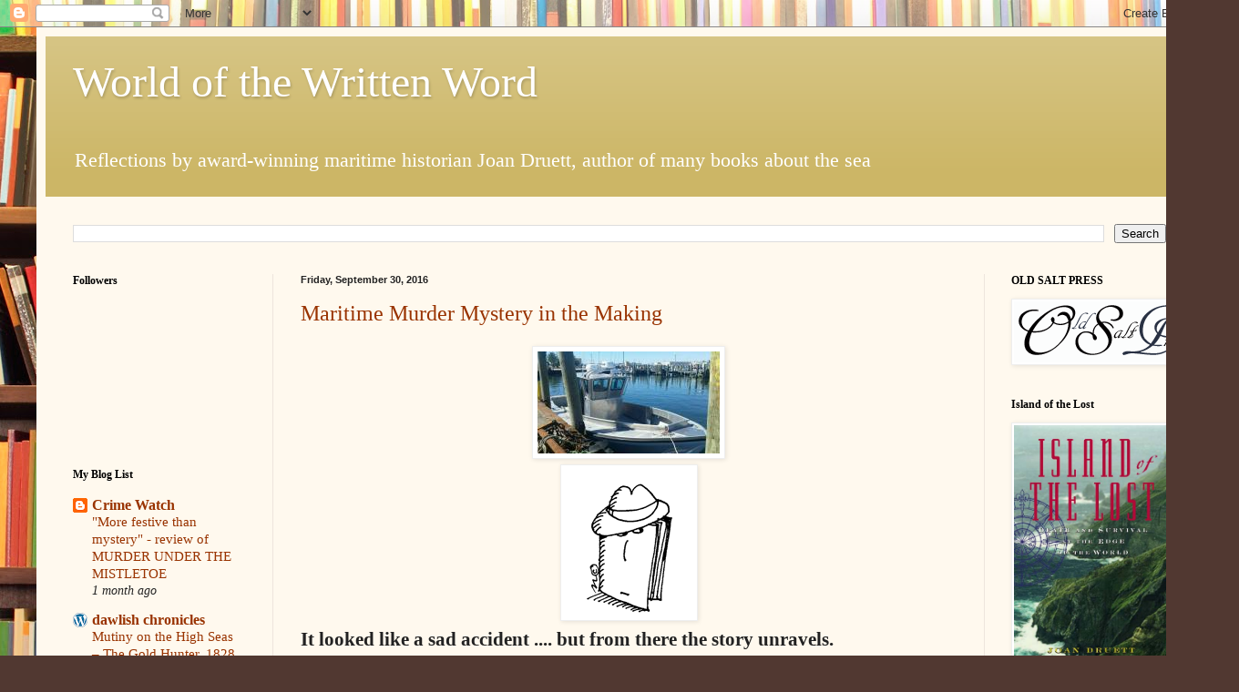

--- FILE ---
content_type: text/html; charset=UTF-8
request_url: https://joan-druett.blogspot.com/2016/09/
body_size: 29831
content:
<!DOCTYPE html>
<html class='v2' dir='ltr' lang='en'>
<head>
<link href='https://www.blogger.com/static/v1/widgets/335934321-css_bundle_v2.css' rel='stylesheet' type='text/css'/>
<meta content='width=1100' name='viewport'/>
<meta content='text/html; charset=UTF-8' http-equiv='Content-Type'/>
<meta content='blogger' name='generator'/>
<link href='https://joan-druett.blogspot.com/favicon.ico' rel='icon' type='image/x-icon'/>
<link href='http://joan-druett.blogspot.com/2016/09/' rel='canonical'/>
<link rel="alternate" type="application/atom+xml" title="World of the Written Word - Atom" href="https://joan-druett.blogspot.com/feeds/posts/default" />
<link rel="alternate" type="application/rss+xml" title="World of the Written Word - RSS" href="https://joan-druett.blogspot.com/feeds/posts/default?alt=rss" />
<link rel="service.post" type="application/atom+xml" title="World of the Written Word - Atom" href="https://www.blogger.com/feeds/178779736451277146/posts/default" />
<!--Can't find substitution for tag [blog.ieCssRetrofitLinks]-->
<meta content='http://joan-druett.blogspot.com/2016/09/' property='og:url'/>
<meta content='World of the Written Word' property='og:title'/>
<meta content='Reflections by award-winning maritime historian Joan Druett, author of many books about the sea' property='og:description'/>
<title>World of the Written Word: September 2016</title>
<style id='page-skin-1' type='text/css'><!--
/*
-----------------------------------------------
Blogger Template Style
Name:     Simple
Designer: Blogger
URL:      www.blogger.com
----------------------------------------------- */
/* Content
----------------------------------------------- */
body {
font: normal normal 16px Georgia, Utopia, 'Palatino Linotype', Palatino, serif;
color: #222222;
background: #513831 url(//themes.googleusercontent.com/image?id=1KH22PlFqsiVYxboQNAoJjYmRbw5M4REHmdJbHT5M2x9zVMGrCqwSjZvaQW_A10KPc6Il) repeat scroll top center /* Credit: luoman (http://www.istockphoto.com/googleimages.php?id=11394138&amp;platform=blogger) */;
padding: 0 40px 40px 40px;
}
html body .region-inner {
min-width: 0;
max-width: 100%;
width: auto;
}
h2 {
font-size: 22px;
}
a:link {
text-decoration:none;
color: #993300;
}
a:visited {
text-decoration:none;
color: #888888;
}
a:hover {
text-decoration:underline;
color: #ff1900;
}
.body-fauxcolumn-outer .fauxcolumn-inner {
background: transparent none repeat scroll top left;
_background-image: none;
}
.body-fauxcolumn-outer .cap-top {
position: absolute;
z-index: 1;
height: 400px;
width: 100%;
}
.body-fauxcolumn-outer .cap-top .cap-left {
width: 100%;
background: transparent none repeat-x scroll top left;
_background-image: none;
}
.content-outer {
-moz-box-shadow: 0 0 40px rgba(0, 0, 0, .15);
-webkit-box-shadow: 0 0 5px rgba(0, 0, 0, .15);
-goog-ms-box-shadow: 0 0 10px #333333;
box-shadow: 0 0 40px rgba(0, 0, 0, .15);
margin-bottom: 1px;
}
.content-inner {
padding: 10px 10px;
}
.content-inner {
background-color: #fff9ee;
}
/* Header
----------------------------------------------- */
.header-outer {
background: #ccb666 url(//www.blogblog.com/1kt/simple/gradients_light.png) repeat-x scroll 0 -400px;
_background-image: none;
}
.Header h1 {
font: normal normal 48px Georgia, Utopia, 'Palatino Linotype', Palatino, serif;
color: #ffffff;
text-shadow: 1px 2px 3px rgba(0, 0, 0, .2);
}
.Header h1 a {
color: #ffffff;
}
.Header .description {
font-size: 140%;
color: #ffffff;
}
.header-inner .Header .titlewrapper {
padding: 22px 30px;
}
.header-inner .Header .descriptionwrapper {
padding: 0 30px;
}
/* Tabs
----------------------------------------------- */
.tabs-inner .section:first-child {
border-top: 0 solid #eee5dd;
}
.tabs-inner .section:first-child ul {
margin-top: -0;
border-top: 0 solid #eee5dd;
border-left: 0 solid #eee5dd;
border-right: 0 solid #eee5dd;
}
.tabs-inner .widget ul {
background: #fff9ee none repeat-x scroll 0 -800px;
_background-image: none;
border-bottom: 1px solid #eee5dd;
margin-top: 0;
margin-left: -30px;
margin-right: -30px;
}
.tabs-inner .widget li a {
display: inline-block;
padding: .6em 1em;
font: normal normal 16px Georgia, Utopia, 'Palatino Linotype', Palatino, serif;
color: #998877;
border-left: 1px solid #fff9ee;
border-right: 1px solid #eee5dd;
}
.tabs-inner .widget li:first-child a {
border-left: none;
}
.tabs-inner .widget li.selected a, .tabs-inner .widget li a:hover {
color: #000000;
background-color: #fff9ee;
text-decoration: none;
}
/* Columns
----------------------------------------------- */
.main-outer {
border-top: 0 solid #eee5dd;
}
.fauxcolumn-left-outer .fauxcolumn-inner {
border-right: 1px solid #eee5dd;
}
.fauxcolumn-right-outer .fauxcolumn-inner {
border-left: 1px solid #eee5dd;
}
/* Headings
----------------------------------------------- */
div.widget > h2,
div.widget h2.title {
margin: 0 0 1em 0;
font: normal bold 12px Georgia, Utopia, 'Palatino Linotype', Palatino, serif;
color: #000000;
}
/* Widgets
----------------------------------------------- */
.widget .zippy {
color: #999999;
text-shadow: 2px 2px 1px rgba(0, 0, 0, .1);
}
.widget .popular-posts ul {
list-style: none;
}
/* Posts
----------------------------------------------- */
h2.date-header {
font: normal bold 11px Arial, Tahoma, Helvetica, FreeSans, sans-serif;
}
.date-header span {
background-color: transparent;
color: #222222;
padding: inherit;
letter-spacing: inherit;
margin: inherit;
}
.main-inner {
padding-top: 30px;
padding-bottom: 30px;
}
.main-inner .column-center-inner {
padding: 0 15px;
}
.main-inner .column-center-inner .section {
margin: 0 15px;
}
.post {
margin: 0 0 25px 0;
}
h3.post-title, .comments h4 {
font: normal normal 24px 'Times New Roman', Times, FreeSerif, serif;
margin: .75em 0 0;
}
.post-body {
font-size: 110%;
line-height: 1.4;
position: relative;
}
.post-body img, .post-body .tr-caption-container, .Profile img, .Image img,
.BlogList .item-thumbnail img {
padding: 2px;
background: #ffffff;
border: 1px solid #eeeeee;
-moz-box-shadow: 1px 1px 5px rgba(0, 0, 0, .1);
-webkit-box-shadow: 1px 1px 5px rgba(0, 0, 0, .1);
box-shadow: 1px 1px 5px rgba(0, 0, 0, .1);
}
.post-body img, .post-body .tr-caption-container {
padding: 5px;
}
.post-body .tr-caption-container {
color: #222222;
}
.post-body .tr-caption-container img {
padding: 0;
background: transparent;
border: none;
-moz-box-shadow: 0 0 0 rgba(0, 0, 0, .1);
-webkit-box-shadow: 0 0 0 rgba(0, 0, 0, .1);
box-shadow: 0 0 0 rgba(0, 0, 0, .1);
}
.post-header {
margin: 0 0 1.5em;
line-height: 1.6;
font-size: 90%;
}
.post-footer {
margin: 20px -2px 0;
padding: 5px 10px;
color: #666555;
background-color: #eee9dd;
border-bottom: 1px solid #eeeeee;
line-height: 1.6;
font-size: 90%;
}
#comments .comment-author {
padding-top: 1.5em;
border-top: 1px solid #eee5dd;
background-position: 0 1.5em;
}
#comments .comment-author:first-child {
padding-top: 0;
border-top: none;
}
.avatar-image-container {
margin: .2em 0 0;
}
#comments .avatar-image-container img {
border: 1px solid #eeeeee;
}
/* Comments
----------------------------------------------- */
.comments .comments-content .icon.blog-author {
background-repeat: no-repeat;
background-image: url([data-uri]);
}
.comments .comments-content .loadmore a {
border-top: 1px solid #999999;
border-bottom: 1px solid #999999;
}
.comments .comment-thread.inline-thread {
background-color: #eee9dd;
}
.comments .continue {
border-top: 2px solid #999999;
}
/* Accents
---------------------------------------------- */
.section-columns td.columns-cell {
border-left: 1px solid #eee5dd;
}
.blog-pager {
background: transparent none no-repeat scroll top center;
}
.blog-pager-older-link, .home-link,
.blog-pager-newer-link {
background-color: #fff9ee;
padding: 5px;
}
.footer-outer {
border-top: 0 dashed #bbbbbb;
}
/* Mobile
----------------------------------------------- */
body.mobile  {
background-size: auto;
}
.mobile .body-fauxcolumn-outer {
background: transparent none repeat scroll top left;
}
.mobile .body-fauxcolumn-outer .cap-top {
background-size: 100% auto;
}
.mobile .content-outer {
-webkit-box-shadow: 0 0 3px rgba(0, 0, 0, .15);
box-shadow: 0 0 3px rgba(0, 0, 0, .15);
}
.mobile .tabs-inner .widget ul {
margin-left: 0;
margin-right: 0;
}
.mobile .post {
margin: 0;
}
.mobile .main-inner .column-center-inner .section {
margin: 0;
}
.mobile .date-header span {
padding: 0.1em 10px;
margin: 0 -10px;
}
.mobile h3.post-title {
margin: 0;
}
.mobile .blog-pager {
background: transparent none no-repeat scroll top center;
}
.mobile .footer-outer {
border-top: none;
}
.mobile .main-inner, .mobile .footer-inner {
background-color: #fff9ee;
}
.mobile-index-contents {
color: #222222;
}
.mobile-link-button {
background-color: #993300;
}
.mobile-link-button a:link, .mobile-link-button a:visited {
color: #ffffff;
}
.mobile .tabs-inner .section:first-child {
border-top: none;
}
.mobile .tabs-inner .PageList .widget-content {
background-color: #fff9ee;
color: #000000;
border-top: 1px solid #eee5dd;
border-bottom: 1px solid #eee5dd;
}
.mobile .tabs-inner .PageList .widget-content .pagelist-arrow {
border-left: 1px solid #eee5dd;
}

--></style>
<style id='template-skin-1' type='text/css'><!--
body {
min-width: 1280px;
}
.content-outer, .content-fauxcolumn-outer, .region-inner {
min-width: 1280px;
max-width: 1280px;
_width: 1280px;
}
.main-inner .columns {
padding-left: 250px;
padding-right: 230px;
}
.main-inner .fauxcolumn-center-outer {
left: 250px;
right: 230px;
/* IE6 does not respect left and right together */
_width: expression(this.parentNode.offsetWidth -
parseInt("250px") -
parseInt("230px") + 'px');
}
.main-inner .fauxcolumn-left-outer {
width: 250px;
}
.main-inner .fauxcolumn-right-outer {
width: 230px;
}
.main-inner .column-left-outer {
width: 250px;
right: 100%;
margin-left: -250px;
}
.main-inner .column-right-outer {
width: 230px;
margin-right: -230px;
}
#layout {
min-width: 0;
}
#layout .content-outer {
min-width: 0;
width: 800px;
}
#layout .region-inner {
min-width: 0;
width: auto;
}
body#layout div.add_widget {
padding: 8px;
}
body#layout div.add_widget a {
margin-left: 32px;
}
--></style>
<style>
    body {background-image:url(\/\/themes.googleusercontent.com\/image?id=1KH22PlFqsiVYxboQNAoJjYmRbw5M4REHmdJbHT5M2x9zVMGrCqwSjZvaQW_A10KPc6Il);}
    
@media (max-width: 200px) { body {background-image:url(\/\/themes.googleusercontent.com\/image?id=1KH22PlFqsiVYxboQNAoJjYmRbw5M4REHmdJbHT5M2x9zVMGrCqwSjZvaQW_A10KPc6Il&options=w200);}}
@media (max-width: 400px) and (min-width: 201px) { body {background-image:url(\/\/themes.googleusercontent.com\/image?id=1KH22PlFqsiVYxboQNAoJjYmRbw5M4REHmdJbHT5M2x9zVMGrCqwSjZvaQW_A10KPc6Il&options=w400);}}
@media (max-width: 800px) and (min-width: 401px) { body {background-image:url(\/\/themes.googleusercontent.com\/image?id=1KH22PlFqsiVYxboQNAoJjYmRbw5M4REHmdJbHT5M2x9zVMGrCqwSjZvaQW_A10KPc6Il&options=w800);}}
@media (max-width: 1200px) and (min-width: 801px) { body {background-image:url(\/\/themes.googleusercontent.com\/image?id=1KH22PlFqsiVYxboQNAoJjYmRbw5M4REHmdJbHT5M2x9zVMGrCqwSjZvaQW_A10KPc6Il&options=w1200);}}
/* Last tag covers anything over one higher than the previous max-size cap. */
@media (min-width: 1201px) { body {background-image:url(\/\/themes.googleusercontent.com\/image?id=1KH22PlFqsiVYxboQNAoJjYmRbw5M4REHmdJbHT5M2x9zVMGrCqwSjZvaQW_A10KPc6Il&options=w1600);}}
  </style>
<link href='https://www.blogger.com/dyn-css/authorization.css?targetBlogID=178779736451277146&amp;zx=d20b196d-3eab-4d17-94c6-d4cff487eca0' media='none' onload='if(media!=&#39;all&#39;)media=&#39;all&#39;' rel='stylesheet'/><noscript><link href='https://www.blogger.com/dyn-css/authorization.css?targetBlogID=178779736451277146&amp;zx=d20b196d-3eab-4d17-94c6-d4cff487eca0' rel='stylesheet'/></noscript>
<meta name='google-adsense-platform-account' content='ca-host-pub-1556223355139109'/>
<meta name='google-adsense-platform-domain' content='blogspot.com'/>

<link rel="stylesheet" href="https://fonts.googleapis.com/css2?display=swap&family=Libre+Baskerville"></head>
<body class='loading variant-literate'>
<div class='navbar section' id='navbar' name='Navbar'><div class='widget Navbar' data-version='1' id='Navbar1'><script type="text/javascript">
    function setAttributeOnload(object, attribute, val) {
      if(window.addEventListener) {
        window.addEventListener('load',
          function(){ object[attribute] = val; }, false);
      } else {
        window.attachEvent('onload', function(){ object[attribute] = val; });
      }
    }
  </script>
<div id="navbar-iframe-container"></div>
<script type="text/javascript" src="https://apis.google.com/js/platform.js"></script>
<script type="text/javascript">
      gapi.load("gapi.iframes:gapi.iframes.style.bubble", function() {
        if (gapi.iframes && gapi.iframes.getContext) {
          gapi.iframes.getContext().openChild({
              url: 'https://www.blogger.com/navbar/178779736451277146?origin\x3dhttps://joan-druett.blogspot.com',
              where: document.getElementById("navbar-iframe-container"),
              id: "navbar-iframe"
          });
        }
      });
    </script><script type="text/javascript">
(function() {
var script = document.createElement('script');
script.type = 'text/javascript';
script.src = '//pagead2.googlesyndication.com/pagead/js/google_top_exp.js';
var head = document.getElementsByTagName('head')[0];
if (head) {
head.appendChild(script);
}})();
</script>
</div></div>
<div class='body-fauxcolumns'>
<div class='fauxcolumn-outer body-fauxcolumn-outer'>
<div class='cap-top'>
<div class='cap-left'></div>
<div class='cap-right'></div>
</div>
<div class='fauxborder-left'>
<div class='fauxborder-right'></div>
<div class='fauxcolumn-inner'>
</div>
</div>
<div class='cap-bottom'>
<div class='cap-left'></div>
<div class='cap-right'></div>
</div>
</div>
</div>
<div class='content'>
<div class='content-fauxcolumns'>
<div class='fauxcolumn-outer content-fauxcolumn-outer'>
<div class='cap-top'>
<div class='cap-left'></div>
<div class='cap-right'></div>
</div>
<div class='fauxborder-left'>
<div class='fauxborder-right'></div>
<div class='fauxcolumn-inner'>
</div>
</div>
<div class='cap-bottom'>
<div class='cap-left'></div>
<div class='cap-right'></div>
</div>
</div>
</div>
<div class='content-outer'>
<div class='content-cap-top cap-top'>
<div class='cap-left'></div>
<div class='cap-right'></div>
</div>
<div class='fauxborder-left content-fauxborder-left'>
<div class='fauxborder-right content-fauxborder-right'></div>
<div class='content-inner'>
<header>
<div class='header-outer'>
<div class='header-cap-top cap-top'>
<div class='cap-left'></div>
<div class='cap-right'></div>
</div>
<div class='fauxborder-left header-fauxborder-left'>
<div class='fauxborder-right header-fauxborder-right'></div>
<div class='region-inner header-inner'>
<div class='header section' id='header' name='Header'><div class='widget Header' data-version='1' id='Header1'>
<div id='header-inner'>
<div class='titlewrapper'>
<h1 class='title'>
<a href='https://joan-druett.blogspot.com/'>
World of the Written Word
</a>
</h1>
</div>
<div class='descriptionwrapper'>
<p class='description'><span>Reflections by award-winning maritime historian Joan Druett, author of many books about the sea</span></p>
</div>
</div>
</div></div>
</div>
</div>
<div class='header-cap-bottom cap-bottom'>
<div class='cap-left'></div>
<div class='cap-right'></div>
</div>
</div>
</header>
<div class='tabs-outer'>
<div class='tabs-cap-top cap-top'>
<div class='cap-left'></div>
<div class='cap-right'></div>
</div>
<div class='fauxborder-left tabs-fauxborder-left'>
<div class='fauxborder-right tabs-fauxborder-right'></div>
<div class='region-inner tabs-inner'>
<div class='tabs no-items section' id='crosscol' name='Cross-Column'></div>
<div class='tabs section' id='crosscol-overflow' name='Cross-Column 2'><div class='widget BlogSearch' data-version='1' id='BlogSearch1'>
<h2 class='title'>Search This Blog</h2>
<div class='widget-content'>
<div id='BlogSearch1_form'>
<form action='https://joan-druett.blogspot.com/search' class='gsc-search-box' target='_top'>
<table cellpadding='0' cellspacing='0' class='gsc-search-box'>
<tbody>
<tr>
<td class='gsc-input'>
<input autocomplete='off' class='gsc-input' name='q' size='10' title='search' type='text' value=''/>
</td>
<td class='gsc-search-button'>
<input class='gsc-search-button' title='search' type='submit' value='Search'/>
</td>
</tr>
</tbody>
</table>
</form>
</div>
</div>
<div class='clear'></div>
</div></div>
</div>
</div>
<div class='tabs-cap-bottom cap-bottom'>
<div class='cap-left'></div>
<div class='cap-right'></div>
</div>
</div>
<div class='main-outer'>
<div class='main-cap-top cap-top'>
<div class='cap-left'></div>
<div class='cap-right'></div>
</div>
<div class='fauxborder-left main-fauxborder-left'>
<div class='fauxborder-right main-fauxborder-right'></div>
<div class='region-inner main-inner'>
<div class='columns fauxcolumns'>
<div class='fauxcolumn-outer fauxcolumn-center-outer'>
<div class='cap-top'>
<div class='cap-left'></div>
<div class='cap-right'></div>
</div>
<div class='fauxborder-left'>
<div class='fauxborder-right'></div>
<div class='fauxcolumn-inner'>
</div>
</div>
<div class='cap-bottom'>
<div class='cap-left'></div>
<div class='cap-right'></div>
</div>
</div>
<div class='fauxcolumn-outer fauxcolumn-left-outer'>
<div class='cap-top'>
<div class='cap-left'></div>
<div class='cap-right'></div>
</div>
<div class='fauxborder-left'>
<div class='fauxborder-right'></div>
<div class='fauxcolumn-inner'>
</div>
</div>
<div class='cap-bottom'>
<div class='cap-left'></div>
<div class='cap-right'></div>
</div>
</div>
<div class='fauxcolumn-outer fauxcolumn-right-outer'>
<div class='cap-top'>
<div class='cap-left'></div>
<div class='cap-right'></div>
</div>
<div class='fauxborder-left'>
<div class='fauxborder-right'></div>
<div class='fauxcolumn-inner'>
</div>
</div>
<div class='cap-bottom'>
<div class='cap-left'></div>
<div class='cap-right'></div>
</div>
</div>
<!-- corrects IE6 width calculation -->
<div class='columns-inner'>
<div class='column-center-outer'>
<div class='column-center-inner'>
<div class='main section' id='main' name='Main'><div class='widget Blog' data-version='1' id='Blog1'>
<div class='blog-posts hfeed'>

          <div class="date-outer">
        
<h2 class='date-header'><span>Friday, September 30, 2016</span></h2>

          <div class="date-posts">
        
<div class='post-outer'>
<div class='post hentry uncustomized-post-template' itemprop='blogPost' itemscope='itemscope' itemtype='http://schema.org/BlogPosting'>
<meta content='https://blogger.googleusercontent.com/img/b/R29vZ2xl/AVvXsEh-iwyTa0ZbnzY5MYdyvwYsfk23rsgBHi8FiB0NYZj1_aqDZAzkh4kyX6YOvtjO3sey3HxyYyDXL8UrEEVT1W_ixOvacH1lRaaOY70-GEd1AmIADglUqQyqg9A8fnQRfu_hapj5Zx9X8RY/s1600/chickenpoxcrop.jpg' itemprop='image_url'/>
<meta content='178779736451277146' itemprop='blogId'/>
<meta content='3820990478783986968' itemprop='postId'/>
<a name='3820990478783986968'></a>
<h3 class='post-title entry-title' itemprop='name'>
<a href='https://joan-druett.blogspot.com/2016/09/maritime-murder-mystery-in-making.html'>Maritime Murder Mystery in the Making</a>
</h3>
<div class='post-header'>
<div class='post-header-line-1'></div>
</div>
<div class='post-body entry-content' id='post-body-3820990478783986968' itemprop='description articleBody'>
<div class="separator" style="clear: both; text-align: center;">
<a href="https://blogger.googleusercontent.com/img/b/R29vZ2xl/AVvXsEh-iwyTa0ZbnzY5MYdyvwYsfk23rsgBHi8FiB0NYZj1_aqDZAzkh4kyX6YOvtjO3sey3HxyYyDXL8UrEEVT1W_ixOvacH1lRaaOY70-GEd1AmIADglUqQyqg9A8fnQRfu_hapj5Zx9X8RY/s1600/chickenpoxcrop.jpg" imageanchor="1" style="margin-left: 1em; margin-right: 1em;"><img border="0" src="https://blogger.googleusercontent.com/img/b/R29vZ2xl/AVvXsEh-iwyTa0ZbnzY5MYdyvwYsfk23rsgBHi8FiB0NYZj1_aqDZAzkh4kyX6YOvtjO3sey3HxyYyDXL8UrEEVT1W_ixOvacH1lRaaOY70-GEd1AmIADglUqQyqg9A8fnQRfu_hapj5Zx9X8RY/s1600/chickenpoxcrop.jpg" /></a></div>
<div class="separator" style="clear: both; text-align: center;">
<a href="https://blogger.googleusercontent.com/img/b/R29vZ2xl/AVvXsEhXhwOujIsxhL1Z4XUuKkbQne_PdxKMl1L1Nakiarg4uVRGq8dH9MatMn2DZ2PWWyyDyM59t7_qkRHUnekEVb3S1DnxXDGROkP2axcaq74NiJnVzhNA1Gv-IsE0Njhri19Qf79z_aeLhoA/s1600/mystery.gif" imageanchor="1" style="margin-left: 1em; margin-right: 1em;"><img border="0" src="https://blogger.googleusercontent.com/img/b/R29vZ2xl/AVvXsEhXhwOujIsxhL1Z4XUuKkbQne_PdxKMl1L1Nakiarg4uVRGq8dH9MatMn2DZ2PWWyyDyM59t7_qkRHUnekEVb3S1DnxXDGROkP2axcaq74NiJnVzhNA1Gv-IsE0Njhri19Qf79z_aeLhoA/s1600/mystery.gif" /></a></div>
<h3>
It looked like a sad accident .... but from there the story unravels.</h3>
<h3>
&nbsp;</h3>
<h3>
</h3>
<h3>
<a href="http://www.oldsaltblog.com/2016/09/nathan-carmans-strange-tragic-voyage-rescued-8-days-sea/">A great post on Old Salt Blog</a></h3>
<br />
On Monday, <a href="http://heavy.com/news/2016/09/nathan-carman-rhode-island-vermont-boston-new-york-murder-suspect-linda-carman-missing-boat-john-chakalos-connecticut-millionaire-estate/" target="_blank">Nathan Carmen</a>, 22, was rescued&nbsp;in the Atlantic ocean,&nbsp;115 nautical miles from Martha&#8217;s Vineyard, by the Chinese&nbsp;freighter <i>Lucky Orient</i>.
 He had spent eight days in a life raft after his 32&#8242; center cockpit 
aluminum boat sank suddenly while on a fishing trip. His mother, Linda 
Carman, 54, who was also on the boat when it sank, is presumed to have 
drowned.<br />
<br />
On September 17th, Nathan and his mother set off from the Ram Point 
marina in Point Judith, RI on a fishing trip in a boat named&nbsp;<i>Chicken Pox</i>. He said that<a href="http://www.masslive.com/news/index.ssf/2016/09/carman_thought_boat_was_sound.html" target="_blank"> they were fishing&nbsp;for tuna on the 18th, roughly 100 miles offshore in the area known as Block Canyon.</a>&nbsp;
 He said he heard a strange noise in the engine compartment and saw 
water in the boat, which sank quickly. He managed to get into the life 
raft, whereas his mother did not. There was no distress call. When the 
mother and son were reported missing the next day, the Coast Guard began
 a search covering some 60,000 square miles but found nothing and gave 
up after six days. Two days later,&nbsp;Nathan Carmen&#8217;s raft was spotted by 
the&nbsp;<i>Lucky Orient.</i><br />
<br />
Up to this point, the story sounds like just another needless tragedy on the water. But, it takes a strange turn....<br />
<br />
<a href="http://www.oldsaltblog.com/2016/09/nathan-carmans-strange-tragic-voyage-rescued-8-days-sea/">READ THE REST OF THIS INTRIGUING STORY ....</a> 
<div style='clear: both;'></div>
</div>
<div class='post-footer'>
<div class='post-footer-line post-footer-line-1'>
<span class='post-author vcard'>
Posted by
<span class='fn' itemprop='author' itemscope='itemscope' itemtype='http://schema.org/Person'>
<span itemprop='name'>World of the Written Word</span>
</span>
</span>
<span class='post-timestamp'>
at
<meta content='http://joan-druett.blogspot.com/2016/09/maritime-murder-mystery-in-making.html' itemprop='url'/>
<a class='timestamp-link' href='https://joan-druett.blogspot.com/2016/09/maritime-murder-mystery-in-making.html' rel='bookmark' title='permanent link'><abbr class='published' itemprop='datePublished' title='2016-09-30T09:13:00+13:00'>9:13&#8239;AM</abbr></a>
</span>
<span class='post-comment-link'>
<a class='comment-link' href='https://www.blogger.com/comment/fullpage/post/178779736451277146/3820990478783986968' onclick='javascript:window.open(this.href, "bloggerPopup", "toolbar=0,location=0,statusbar=1,menubar=0,scrollbars=yes,width=640,height=500"); return false;'>
No comments:
  </a>
</span>
<span class='post-icons'>
</span>
<div class='post-share-buttons goog-inline-block'>
<a class='goog-inline-block share-button sb-email' href='https://www.blogger.com/share-post.g?blogID=178779736451277146&postID=3820990478783986968&target=email' target='_blank' title='Email This'><span class='share-button-link-text'>Email This</span></a><a class='goog-inline-block share-button sb-blog' href='https://www.blogger.com/share-post.g?blogID=178779736451277146&postID=3820990478783986968&target=blog' onclick='window.open(this.href, "_blank", "height=270,width=475"); return false;' target='_blank' title='BlogThis!'><span class='share-button-link-text'>BlogThis!</span></a><a class='goog-inline-block share-button sb-twitter' href='https://www.blogger.com/share-post.g?blogID=178779736451277146&postID=3820990478783986968&target=twitter' target='_blank' title='Share to X'><span class='share-button-link-text'>Share to X</span></a><a class='goog-inline-block share-button sb-facebook' href='https://www.blogger.com/share-post.g?blogID=178779736451277146&postID=3820990478783986968&target=facebook' onclick='window.open(this.href, "_blank", "height=430,width=640"); return false;' target='_blank' title='Share to Facebook'><span class='share-button-link-text'>Share to Facebook</span></a><a class='goog-inline-block share-button sb-pinterest' href='https://www.blogger.com/share-post.g?blogID=178779736451277146&postID=3820990478783986968&target=pinterest' target='_blank' title='Share to Pinterest'><span class='share-button-link-text'>Share to Pinterest</span></a>
</div>
</div>
<div class='post-footer-line post-footer-line-2'>
<span class='post-labels'>
</span>
</div>
<div class='post-footer-line post-footer-line-3'>
<span class='post-location'>
</span>
</div>
</div>
</div>
</div>

          </div></div>
        

          <div class="date-outer">
        
<h2 class='date-header'><span>Thursday, September 29, 2016</span></h2>

          <div class="date-posts">
        
<div class='post-outer'>
<div class='post hentry uncustomized-post-template' itemprop='blogPost' itemscope='itemscope' itemtype='http://schema.org/BlogPosting'>
<meta content='https://blogger.googleusercontent.com/img/b/R29vZ2xl/AVvXsEiIkEfCyNOebsQproLNkzifrgTA4SRacRvMwv9q0C9kZ71pjTYkHQDZ3MVQuWjCjsQ3qfZv6geML5CR6c6OcuLfEm0RXMSSjAounEr-03VDeucRTKRI_Y1JAKZekPD2nzcRtCMGu3SYaVA/s320/castaway+jacket.jpg' itemprop='image_url'/>
<meta content='178779736451277146' itemprop='blogId'/>
<meta content='137231552485947956' itemprop='postId'/>
<a name='137231552485947956'></a>
<h3 class='post-title entry-title' itemprop='name'>
<a href='https://joan-druett.blogspot.com/2016/09/island-of-lost-400th-review.html'>ISLAND OF THE LOST -- the 400th review</a>
</h3>
<div class='post-header'>
<div class='post-header-line-1'></div>
</div>
<div class='post-body entry-content' id='post-body-137231552485947956' itemprop='description articleBody'>
<div class="separator" style="clear: both; text-align: center;">
<a href="https://blogger.googleusercontent.com/img/b/R29vZ2xl/AVvXsEiIkEfCyNOebsQproLNkzifrgTA4SRacRvMwv9q0C9kZ71pjTYkHQDZ3MVQuWjCjsQ3qfZv6geML5CR6c6OcuLfEm0RXMSSjAounEr-03VDeucRTKRI_Y1JAKZekPD2nzcRtCMGu3SYaVA/s1600/castaway+jacket.jpg" imageanchor="1" style="margin-left: 1em; margin-right: 1em;"><img border="0" height="320" src="https://blogger.googleusercontent.com/img/b/R29vZ2xl/AVvXsEiIkEfCyNOebsQproLNkzifrgTA4SRacRvMwv9q0C9kZ71pjTYkHQDZ3MVQuWjCjsQ3qfZv6geML5CR6c6OcuLfEm0RXMSSjAounEr-03VDeucRTKRI_Y1JAKZekPD2nzcRtCMGu3SYaVA/s320/castaway+jacket.jpg" width="224" /></a></div>
The four hundredth review is quite a milestone.&nbsp; There have been long, thoughtful reviews, short snappy reviews, and strange reviews (an outstanding one being the video trailer <i>of his own book</i> that somebody posted).&nbsp; So it was natural, I suppose, that I wondered every now and then what the 400th would be like.<br />
<br />
And it's great.<br />
<br />
<div style="margin-bottom: 0.5em;">
        <span style="margin-left: -5px;"><img alt="5.0 out of 5 stars" border="0" height="12" src="https://images-na.ssl-images-amazon.com/images/G/01/x-locale/common/customer-reviews/stars-5-0._CB192240867_.gif" title="5.0 out of 5 stars" width="64" /> </span>
        <b>EXCELLENT survival story: Second only to Endurance and other tales of Shackleton's voyage</b>, <nobr>September 26, 2016</nobr>
      </div>
<div style="margin-bottom: 0.5em;">
        <div>
<div style="float: left;">
By&nbsp;</div>
<div style="float: left;">
<a href="https://www.amazon.com/gp/pdp/profile/A3I5XMGWA2FV97/ref=cm_cr_rdp_pdp"><span style="font-weight: bold;">Peter</span></a></div>
</div>
</div>
<div class="tiny" style="margin-bottom: 0.5em;">
        <span class="crVerifiedStripe"><b class="h3color tiny" style="margin-right: 0.5em;">Verified Purchase</b><span class="tiny verifyWhatsThis">(<a href="https://www.amazon.com/gp/community-help/amazon-verified-purchase" target="AmazonHelp">What's this?</a>)</span></span>
      </div>
<div class="tiny" style="margin-bottom: 0.5em;">
        <b><span class="h3color tiny">This review is from: </span>Island of the Lost: Shipwrecked at the Edge of the World (Kindle Edition)</b>
      </div>
<div class="reviewText">
Great read, very factual and not dramatized. 
Very interesting to hear about the history of shipwrecks on a remote 
island on the cutter route, and especially to read of the dichotomy 
between an organized crew and a disorganized crew, and how they fared so
 differently on the island.<br /><br />If you are a sailor or adventurer, I highly recommend this read.</div>
<br />
<br />
<div style='clear: both;'></div>
</div>
<div class='post-footer'>
<div class='post-footer-line post-footer-line-1'>
<span class='post-author vcard'>
Posted by
<span class='fn' itemprop='author' itemscope='itemscope' itemtype='http://schema.org/Person'>
<span itemprop='name'>World of the Written Word</span>
</span>
</span>
<span class='post-timestamp'>
at
<meta content='http://joan-druett.blogspot.com/2016/09/island-of-lost-400th-review.html' itemprop='url'/>
<a class='timestamp-link' href='https://joan-druett.blogspot.com/2016/09/island-of-lost-400th-review.html' rel='bookmark' title='permanent link'><abbr class='published' itemprop='datePublished' title='2016-09-29T09:00:00+13:00'>9:00&#8239;AM</abbr></a>
</span>
<span class='post-comment-link'>
<a class='comment-link' href='https://www.blogger.com/comment/fullpage/post/178779736451277146/137231552485947956' onclick='javascript:window.open(this.href, "bloggerPopup", "toolbar=0,location=0,statusbar=1,menubar=0,scrollbars=yes,width=640,height=500"); return false;'>
No comments:
  </a>
</span>
<span class='post-icons'>
</span>
<div class='post-share-buttons goog-inline-block'>
<a class='goog-inline-block share-button sb-email' href='https://www.blogger.com/share-post.g?blogID=178779736451277146&postID=137231552485947956&target=email' target='_blank' title='Email This'><span class='share-button-link-text'>Email This</span></a><a class='goog-inline-block share-button sb-blog' href='https://www.blogger.com/share-post.g?blogID=178779736451277146&postID=137231552485947956&target=blog' onclick='window.open(this.href, "_blank", "height=270,width=475"); return false;' target='_blank' title='BlogThis!'><span class='share-button-link-text'>BlogThis!</span></a><a class='goog-inline-block share-button sb-twitter' href='https://www.blogger.com/share-post.g?blogID=178779736451277146&postID=137231552485947956&target=twitter' target='_blank' title='Share to X'><span class='share-button-link-text'>Share to X</span></a><a class='goog-inline-block share-button sb-facebook' href='https://www.blogger.com/share-post.g?blogID=178779736451277146&postID=137231552485947956&target=facebook' onclick='window.open(this.href, "_blank", "height=430,width=640"); return false;' target='_blank' title='Share to Facebook'><span class='share-button-link-text'>Share to Facebook</span></a><a class='goog-inline-block share-button sb-pinterest' href='https://www.blogger.com/share-post.g?blogID=178779736451277146&postID=137231552485947956&target=pinterest' target='_blank' title='Share to Pinterest'><span class='share-button-link-text'>Share to Pinterest</span></a>
</div>
</div>
<div class='post-footer-line post-footer-line-2'>
<span class='post-labels'>
</span>
</div>
<div class='post-footer-line post-footer-line-3'>
<span class='post-location'>
</span>
</div>
</div>
</div>
</div>

          </div></div>
        

          <div class="date-outer">
        
<h2 class='date-header'><span>Wednesday, September 28, 2016</span></h2>

          <div class="date-posts">
        
<div class='post-outer'>
<div class='post hentry uncustomized-post-template' itemprop='blogPost' itemscope='itemscope' itemtype='http://schema.org/BlogPosting'>
<meta content='https://www.stuff.co.nz/content/dam/images/1/1/s/y/l/b/image.related.StuffLandscapeSixteenByNine.620x349.1egkw0.png/1475033757791.jpg' itemprop='image_url'/>
<meta content='178779736451277146' itemprop='blogId'/>
<meta content='8438186287630306254' itemprop='postId'/>
<a name='8438186287630306254'></a>
<h3 class='post-title entry-title' itemprop='name'>
<a href='https://joan-druett.blogspot.com/2016/09/new-zealand-big-cruise-destination-this.html'>New Zealand a big cruise destination this summer</a>
</h3>
<div class='post-header'>
<div class='post-header-line-1'></div>
</div>
<div class='post-body entry-content' id='post-body-8438186287630306254' itemprop='description articleBody'>
<br />
New Zealand is gearing up for a bumper&nbsp;cruise season, with a record number of cruise ships headed for our shores.<br />
<br />
Cruise
 Lines International Association Australasia commercial director Brett 
Jardine said 33 ships&nbsp;will be cruising local&nbsp;waters between October 1 
and April 30, with nine making their inaugural calls.<br />
<br />
In the same period last year, New Zealand welcomed 28 ships.<br />
<br />
<div class="landscapephoto" id="63496991">
<img alt="There will be 33 cruise ships visiting New Zealand over the summer." class="photoborder" src="https://www.stuff.co.nz/content/dam/images/1/1/s/y/l/b/image.related.StuffLandscapeSixteenByNine.620x349.1egkw0.png/1475033757791.jpg" title="" />
    <br />
<div class="photocredit">
<span class="photocredittext"></span>
    </div>
<div class="photocaption">
<br />
There will be 33 cruise ships visiting New Zealand over the summer.</div>
<div class="hdivider">
</div>
</div>
<br />
The ships will make more than 600 calls to ports around the 
country,&nbsp;including close to a dozen&nbsp;maiden calls for cruise lines at 
destinations including Stewart Island, Wellington and Kaikoura.<br />
<br />
Among the visitors will be the largest ship to sail to New Zealand, 
Royal Caribbean's 167,000-tonne <i>Ovation of the Seas</i>, as well as the 
youngest&nbsp;and most luxurious ship to cruise local waters, the <i>Seabourn 
Encore</i>, which will arrive in New Zealand just one month after she is 
officially named in Singapore.<br />
<br />
Jardine said the record season 
reflected&nbsp;New Zealand's growing popularity as a cruise destination, as 
well as continuing growth in Kiwi passenger numbers.<br />
<br />
Figures showed close to 70,000 New Zealanders took a cruise in 2015, a 10 per cent increase on the previous year.<br />
<br />
"New Zealand's popularity as one of the world's hottest cruise destinations will be clearly evident this&nbsp;summer," Jardine said.<br />
<br />
"Not only will there be more ships visiting than ever before, there will
 be&nbsp;scores of inaugural calls around the country as cruise lines extend 
their itineraries to take in a wider&nbsp;range of beautiful ports around the
 North and South Islands."<br />
<br />
<strong>SPOTLIGHT ON: OVATION OF THE SEAS</strong><br />
<br />
<strong>Why it's a game&nbsp;changer:</strong>&nbsp;Launched
 in April 2016, the 4180-passenger Ovation is the latest Quantum-class 
ship and will be the newest, biggest, most advanced ship to sail in New 
Zealand&nbsp;waters.<br />
<br />
<strong>Features:</strong>&nbsp;Skydiving and surf 
simulators, North Star viewing capsule, spectacular Two70 entertainment 
venue, Seaplex activity space, 21 restaurants and cafes, solo, "virtual 
balcony" and family cabins.<br />
<br />
<strong>Essentials:</strong> Ovation will arrive&nbsp;in Fiordland on December 21, followed by Dunedin on December 22.&nbsp;See&nbsp;<a href="http://www.royalcaribbean.com.au/" target="_blank">www.royalcaribbean.com.au</a><br />
<br />
<strong>SPOTLIGHT ON:&nbsp;<i>SEABOURN ENCORE</i></strong><br />
<br />
<strong>Why it's a game changer:&nbsp;</strong>Encore will be the youngest, most luxurious ship to grace local waters.<br />
<br />
<strong>Features:&nbsp;</strong>The
 elegant 604-guest ship is slightly larger than its three Odyssey-class 
sisters; it will have an extra deck, all-balcony suites, an aft 
watersports marina and new restaurants.<br />
<br />
<strong>Essentials:<i>&nbsp;</i></strong><i>Seabourn
 Encore</i>'s first Australian season includes 15-night cruises to New 
Zealand and the Pacific. It will debut in Milford Sound on February 9, 
followed by Oban on February 10.&nbsp;See <a href="http://www.seabourn.com/" target="_blank">seabourn.com</a>.<br />
<br />
<strong>OTHER&nbsp;SHIPS MAKING THEIR MAIDEN CALL TO NZ</strong><br />
<br />
Azamara Cruises -&nbsp;<i>Azamara Journey</i>. Arrives&nbsp;in Milford Sound on February 28 and&nbsp;Dunedin on March 1, the first of 10 maiden calls.<br />
<br />
Hapag-Lloyd Cruises -&nbsp;<i>Europa 2</i>. Debuts in Auckland on December 20 and will&nbsp;make eight inaugural calls around the country.<br />
<br />
Holland America Line -&nbsp;<i>Maasdam</i>. Debuts in Tauranga on November 20.<br />
<br />
NCL -&nbsp;<i>Norwegian Star</i>. Debuts in Dunedin on February 13, the first of seven maiden NZ calls.<br />
<br />
Oceania Cruises -&nbsp;<i>Sirena</i>. Arrives in Dunedin on April 17 and will make six maiden calls to local ports.<br />
<br />
P&amp;O Cruises Australia -&nbsp;<i>Pacific Aria</i>. Arrives in Auckland on November 20.<br />
<br />
Princess Cruises -&nbsp;<i>Emerald Princess</i>. Sails into Miford Sound on November 20.<br />
<div style='clear: both;'></div>
</div>
<div class='post-footer'>
<div class='post-footer-line post-footer-line-1'>
<span class='post-author vcard'>
Posted by
<span class='fn' itemprop='author' itemscope='itemscope' itemtype='http://schema.org/Person'>
<span itemprop='name'>World of the Written Word</span>
</span>
</span>
<span class='post-timestamp'>
at
<meta content='http://joan-druett.blogspot.com/2016/09/new-zealand-big-cruise-destination-this.html' itemprop='url'/>
<a class='timestamp-link' href='https://joan-druett.blogspot.com/2016/09/new-zealand-big-cruise-destination-this.html' rel='bookmark' title='permanent link'><abbr class='published' itemprop='datePublished' title='2016-09-28T19:04:00+13:00'>7:04&#8239;PM</abbr></a>
</span>
<span class='post-comment-link'>
<a class='comment-link' href='https://www.blogger.com/comment/fullpage/post/178779736451277146/8438186287630306254' onclick='javascript:window.open(this.href, "bloggerPopup", "toolbar=0,location=0,statusbar=1,menubar=0,scrollbars=yes,width=640,height=500"); return false;'>
No comments:
  </a>
</span>
<span class='post-icons'>
</span>
<div class='post-share-buttons goog-inline-block'>
<a class='goog-inline-block share-button sb-email' href='https://www.blogger.com/share-post.g?blogID=178779736451277146&postID=8438186287630306254&target=email' target='_blank' title='Email This'><span class='share-button-link-text'>Email This</span></a><a class='goog-inline-block share-button sb-blog' href='https://www.blogger.com/share-post.g?blogID=178779736451277146&postID=8438186287630306254&target=blog' onclick='window.open(this.href, "_blank", "height=270,width=475"); return false;' target='_blank' title='BlogThis!'><span class='share-button-link-text'>BlogThis!</span></a><a class='goog-inline-block share-button sb-twitter' href='https://www.blogger.com/share-post.g?blogID=178779736451277146&postID=8438186287630306254&target=twitter' target='_blank' title='Share to X'><span class='share-button-link-text'>Share to X</span></a><a class='goog-inline-block share-button sb-facebook' href='https://www.blogger.com/share-post.g?blogID=178779736451277146&postID=8438186287630306254&target=facebook' onclick='window.open(this.href, "_blank", "height=430,width=640"); return false;' target='_blank' title='Share to Facebook'><span class='share-button-link-text'>Share to Facebook</span></a><a class='goog-inline-block share-button sb-pinterest' href='https://www.blogger.com/share-post.g?blogID=178779736451277146&postID=8438186287630306254&target=pinterest' target='_blank' title='Share to Pinterest'><span class='share-button-link-text'>Share to Pinterest</span></a>
</div>
</div>
<div class='post-footer-line post-footer-line-2'>
<span class='post-labels'>
</span>
</div>
<div class='post-footer-line post-footer-line-3'>
<span class='post-location'>
</span>
</div>
</div>
</div>
</div>

          </div></div>
        

          <div class="date-outer">
        
<h2 class='date-header'><span>Wednesday, September 21, 2016</span></h2>

          <div class="date-posts">
        
<div class='post-outer'>
<div class='post hentry uncustomized-post-template' itemprop='blogPost' itemscope='itemscope' itemtype='http://schema.org/BlogPosting'>
<meta content='https://blogger.googleusercontent.com/img/b/R29vZ2xl/AVvXsEhB1xc1bDzjpwkq3YHAPEbaaFIEw4ne76nF8GVFm33OHi_1lp7OYw8z6P8sEg6h6BBfvqWakNSKElAqr4JcUj_sNQqEacTympk28KpdfJbQH239SKdH2nW_QmhD75TQWo_XfemYwp2cicQ/s320/A.jpg' itemprop='image_url'/>
<meta content='178779736451277146' itemprop='blogId'/>
<meta content='9098985702161232685' itemprop='postId'/>
<a name='9098985702161232685'></a>
<h3 class='post-title entry-title' itemprop='name'>
<a href='https://joan-druett.blogspot.com/2016/09/island-of-lost-belated-book-review.html'>Island of the Lost -- a belated book review</a>
</h3>
<div class='post-header'>
<div class='post-header-line-1'></div>
</div>
<div class='post-body entry-content' id='post-body-9098985702161232685' itemprop='description articleBody'>
<div class="separator" style="clear: both; text-align: center;">
<a href="https://blogger.googleusercontent.com/img/b/R29vZ2xl/AVvXsEhB1xc1bDzjpwkq3YHAPEbaaFIEw4ne76nF8GVFm33OHi_1lp7OYw8z6P8sEg6h6BBfvqWakNSKElAqr4JcUj_sNQqEacTympk28KpdfJbQH239SKdH2nW_QmhD75TQWo_XfemYwp2cicQ/s1600/A.jpg" imageanchor="1" style="clear: left; float: left; margin-bottom: 1em; margin-right: 1em;"><img border="0" height="320" src="https://blogger.googleusercontent.com/img/b/R29vZ2xl/AVvXsEhB1xc1bDzjpwkq3YHAPEbaaFIEw4ne76nF8GVFm33OHi_1lp7OYw8z6P8sEg6h6BBfvqWakNSKElAqr4JcUj_sNQqEacTympk28KpdfJbQH239SKdH2nW_QmhD75TQWo_XfemYwp2cicQ/s320/A.jpg" width="212" /></a></div>
&nbsp;<b>Good lord -- a newspaper book review, nearly a decade after the original launch.</b><br />
<b><br /></b>
<b>And it beats most of the 399 reviews on Amazon, and matches many of the over 2,000 reviews on Good Reads.</b><br />
<br />
It appears in the <a href="http://www.summitdaily.com/explore-summit/events/book-review-island-of-the-lost-shipwrecked-at-the-edge-of-the-world-by-joan-druett/"><i>Summit Daily</i></a>, Colorado.<br />
<br />
"Nothing makes for better reading than an adventure on the high seas," it begins. "Throw in a good old shipwreck, and the story ramps up quickly. The icing
 on the cake, of course, is when the story is true. Joan Druett&#8217;s book 
&#8220;Island of the Lost: Shipwrecked at the Edge of the World&#8221; covers all 
those bases, and it&#8217;s a captivating read by any account. Druett, a noted
 maritime historian, pens her book to read like a narrative nonfiction, 
which brings immediacy to the powerful survival story that unfolds 
quickly from the first page onward.<br />
<div class="separator" style="clear: both; text-align: center;">
<a href="https://blogger.googleusercontent.com/img/b/R29vZ2xl/AVvXsEhCxNQA686TPItE2akk78AV5X1hZzv58KJSz9gQ6JpPGR6JGsMm1PLZS1i0dflUgizoqpYiRfzMpzGLUDwydJr3kv_PVo72dkhn32c-er2rxpiLjNDmeYdbHBRCGyQyQEEgLnxB_4ni8Ps/s1600/F.jpg" imageanchor="1" style="clear: right; float: right; margin-bottom: 1em; margin-left: 1em;"><img border="0" height="320" src="https://blogger.googleusercontent.com/img/b/R29vZ2xl/AVvXsEhCxNQA686TPItE2akk78AV5X1hZzv58KJSz9gQ6JpPGR6JGsMm1PLZS1i0dflUgizoqpYiRfzMpzGLUDwydJr3kv_PVo72dkhn32c-er2rxpiLjNDmeYdbHBRCGyQyQEEgLnxB_4ni8Ps/s320/F.jpg" width="213" /></a></div>
<br />
"The action opens on the docks in Sydney, Australia, in 1863, at the 
height of the windjammer era of naval exploration. A pair of 
adventurers, Captain Thomas Musgrave and first mate, François Raynal, 
were in search of a ship, one that was sturdy enough to sail 1,500 miles
 in rough waters but small enough to be managed by a crew of five. The 
goal was the remote Campbell Island in the Southern Ocean, where the men
 hoped to make a killing mining the volcanic island&#8217;s rumored veins of 
silver-bearing tin.<br />
<br />
"The many islands scattered south of New Zealand are notorious for their 
jagged and dangerous shores, so the men planned their ship&#8217;s sandstone 
ballast carefully, knowing such a small crew would require all hands in 
synchronicity if any problems arose. Barely out of port, the men 
encountered treacherous waters, and storm after storm threatened to 
break their vessel, The Grafton, apart. Their hopes for Campbell Island 
proved to be a bust, as the island was a veritable wasteland, so the 
decision was made to try for a moneymaking load of sealskins from the 
nearby Auckland Islands before they set their sails for home.<br />
<br />
<div class="separator" style="clear: both; text-align: center;">
<a href="https://blogger.googleusercontent.com/img/b/R29vZ2xl/AVvXsEicCSQRdd4-xP9KdTOXcC_AYubRI9Bdh5nR9hm7aeGTRKAuyzL5FrxkZb0zHK1lNGNcS_jBhGZUW4CtnbD0OD2lhWz4Al8hT-kDTo8JL0CqmBGahRKQSRJ5I-ici7zW7hZ2jeELSSkijHA/s1600/Island+of+the+Lost+new+jacket.jpg" imageanchor="1" style="clear: left; float: left; margin-bottom: 1em; margin-right: 1em;"><img border="0" height="320" src="https://blogger.googleusercontent.com/img/b/R29vZ2xl/AVvXsEicCSQRdd4-xP9KdTOXcC_AYubRI9Bdh5nR9hm7aeGTRKAuyzL5FrxkZb0zHK1lNGNcS_jBhGZUW4CtnbD0OD2lhWz4Al8hT-kDTo8JL0CqmBGahRKQSRJ5I-ici7zW7hZ2jeELSSkijHA/s320/Island+of+the+Lost+new+jacket.jpg" width="213" /></a></div>
"As they neared the rocky coastline, another storm began to build, and 
Captain Musgrave struggled to find safe harbor among the unfamiliar 
rocks with an anchor chain that was too short. Darkness arrived, and 
still the ship was not securely moored, given the intensity of the gale,
 which raged all night. Prophetically, at midnight, the ship broke free 
and foundered, sending the men into a lifeboat with minimal provisions 
to make a dash for land.<br />
<br />
"Druett capably evokes the mood that the men must have felt, which is 
that, for all intents and purposes, they had fallen off the bottom of 
the world. No one knew where they were, as the Auckland Islands had not 
been their initial destination. Before sailing, they had alerted their 
loved ones that a search was to be commenced if they did not return in 
four months, but their ship had wrecked only weeks into their journey.<br />
<br />
<br />
<div class="STND-STND BodyText">
"Druett makes what could have been a dreary
 and monotonous read &#8212; akin to watching paint dry &#8212; into an exciting 
documentation of the day-to-day fight for survival that the men 
underwent from the moments their sodden feet made land. With winter fast
 approaching, finding shelter and enough food to sustain life and limb 
became the daily struggle, as the island was poorly supplied with native
 flora and fauna, save the seals they had hoped to pack home as riches. 
Even the seals began to desert them, quickly growing wise to their 
intentions.</div>
<div class="STND-STND BodyText">
<br /></div>
<div class="STND-STND BodyText">
"The men spent their days trying to sustain
 life and hope, keeping their minds fixed on the unlikely possibility of
 rescue, and Druett uses many primary sourced references from the men&#8217;s 
journals and letters to build the narrative, documenting what lengths 
they had to go to finding food. Seal meat became a staple, but the men 
knew that to prevent scurvy &#8212; the scourge of every sailor &#8212; plants would
 have to be a part of their diet. The islands were windblown and barren,
 so the struggle to find nutrients became an epic challenge.&nbsp;</div>
<div class="STND-STND BodyText">
<br /></div>
<div class="STND-STND BodyText">
"What the men did not know was that only 
months after their ship wrecked on the southern side of the island, 
another ship suffered a similar fate just off the northern shore, 
resulting in 19 men struggling to shore with only the clothes on their 
backs.&nbsp;</div>
<div class="STND-STND BodyText">
<br /></div>
<div class="STND-STND BodyText">
"This is where the book&#8217;s pace intensifies,
 for the author tells the fates of the two groups of men in parallel, 
which makes for an intriguing study of human nature and the varying 
effects of deprivation on the human body and spirit. Unlike the smaller 
initial five survivors, who quickly selected a leader and established a 
daily routine for survival, the larger, less-cohesive group to the north
 floundered in disarray and animosity, with fear and suspicion cloaking 
their efforts from their first moments on shore.&nbsp;</div>
<div class="STND-STND BodyText">
<br /></div>
<div class="STND-STND BodyText">
"Like a real-life &#8220;Lord of the Flies,&#8221; the 
second group of men became quickly fractured and prone to violence, and 
cannibalism became a very real concern. Thankfully for the initial five,
 the two groups never encountered each other, but the contrast of the 
survival rates between the two groups makes for fascinating reading. 
&#8220;The Island of the Lost&#8221; takes its rightful place among some of the most
 riveting true-life accounts of survival. Written with clarity and with a
 scholarly voice, Druett delivers a masterful adventure story that will 
have the reader cheering when rescue finally arrives."</div>
<br />
<br />
<strong>Karina Wetherbee wrote the review, as a Special to the Daily.&nbsp;</strong> <br />
<div style='clear: both;'></div>
</div>
<div class='post-footer'>
<div class='post-footer-line post-footer-line-1'>
<span class='post-author vcard'>
Posted by
<span class='fn' itemprop='author' itemscope='itemscope' itemtype='http://schema.org/Person'>
<span itemprop='name'>World of the Written Word</span>
</span>
</span>
<span class='post-timestamp'>
at
<meta content='http://joan-druett.blogspot.com/2016/09/island-of-lost-belated-book-review.html' itemprop='url'/>
<a class='timestamp-link' href='https://joan-druett.blogspot.com/2016/09/island-of-lost-belated-book-review.html' rel='bookmark' title='permanent link'><abbr class='published' itemprop='datePublished' title='2016-09-21T16:15:00+12:00'>4:15&#8239;PM</abbr></a>
</span>
<span class='post-comment-link'>
<a class='comment-link' href='https://www.blogger.com/comment/fullpage/post/178779736451277146/9098985702161232685' onclick='javascript:window.open(this.href, "bloggerPopup", "toolbar=0,location=0,statusbar=1,menubar=0,scrollbars=yes,width=640,height=500"); return false;'>
No comments:
  </a>
</span>
<span class='post-icons'>
</span>
<div class='post-share-buttons goog-inline-block'>
<a class='goog-inline-block share-button sb-email' href='https://www.blogger.com/share-post.g?blogID=178779736451277146&postID=9098985702161232685&target=email' target='_blank' title='Email This'><span class='share-button-link-text'>Email This</span></a><a class='goog-inline-block share-button sb-blog' href='https://www.blogger.com/share-post.g?blogID=178779736451277146&postID=9098985702161232685&target=blog' onclick='window.open(this.href, "_blank", "height=270,width=475"); return false;' target='_blank' title='BlogThis!'><span class='share-button-link-text'>BlogThis!</span></a><a class='goog-inline-block share-button sb-twitter' href='https://www.blogger.com/share-post.g?blogID=178779736451277146&postID=9098985702161232685&target=twitter' target='_blank' title='Share to X'><span class='share-button-link-text'>Share to X</span></a><a class='goog-inline-block share-button sb-facebook' href='https://www.blogger.com/share-post.g?blogID=178779736451277146&postID=9098985702161232685&target=facebook' onclick='window.open(this.href, "_blank", "height=430,width=640"); return false;' target='_blank' title='Share to Facebook'><span class='share-button-link-text'>Share to Facebook</span></a><a class='goog-inline-block share-button sb-pinterest' href='https://www.blogger.com/share-post.g?blogID=178779736451277146&postID=9098985702161232685&target=pinterest' target='_blank' title='Share to Pinterest'><span class='share-button-link-text'>Share to Pinterest</span></a>
</div>
</div>
<div class='post-footer-line post-footer-line-2'>
<span class='post-labels'>
</span>
</div>
<div class='post-footer-line post-footer-line-3'>
<span class='post-location'>
</span>
</div>
</div>
</div>
</div>

          </div></div>
        

          <div class="date-outer">
        
<h2 class='date-header'><span>Thursday, September 15, 2016</span></h2>

          <div class="date-posts">
        
<div class='post-outer'>
<div class='post hentry uncustomized-post-template' itemprop='blogPost' itemscope='itemscope' itemtype='http://schema.org/BlogPosting'>
<meta content='https://www.nybooks.com/wp-content/uploads/2016/09/maara-damage-heakin.jpg' itemprop='image_url'/>
<meta content='178779736451277146' itemprop='blogId'/>
<meta content='8837938404471818723' itemprop='postId'/>
<a name='8837938404471818723'></a>
<h3 class='post-title entry-title' itemprop='name'>
<a href='https://joan-druett.blogspot.com/2016/09/heroic-archivists.html'>Heroic archivists</a>
</h3>
<div class='post-header'>
<div class='post-header-line-1'></div>
</div>
<div class='post-body entry-content' id='post-body-8837938404471818723' itemprop='description articleBody'>
We were all horrified at the sacking of the libraries and museums of Baghdad, the cannoning of the great Buddhas in Afghanistan, and the destruction of Palmyra in Syria, but a surprising amount has been saved -- because of the heroism of archivists.<br />
<br />
A wonderful article in the latest <a href="http://www.nybooks.com/articles/2016/09/29/ancient-syrian-sites-palmyra-destruction/?utm_medium=email&amp;utm_campaign=NYR%20FDR%20Palmyra%20Humboldt&amp;utm_content=NYR%20FDR%20Palmyra%20Humboldt+CID_ab2301d16d41d31b197a0166c951e597&amp;utm_source=Newsletter&amp;utm_term=The%20True%20Story%20of%20Palmyra">New York Review of Books</a> -- of which this is a very short extract:<br />
<br />
In almost every major modern conflict in which efforts to save art 
and historical monuments have had substantial success, they have 
depended on the actions of local curators, art historians, and activists
 rather than international laws or foreign interventions.<br />
<br />
During 
the civil war in Beirut (1975&#8211;1990), when the National Museum of Beirut 
was on the front lines of the conflict, it was the museum&#8217;s own curator,
 Emir Maurice Chehab, who saved much of the collection, including 
Phoenician sarcophagi and monumental statuary, by encasing them in 
concrete in the basement.<br />
<br />
In Afghanistan, the Bamiyan Buddhas were lost,
 despite huge international outcry; but the National Museum&#8217;s Bactrian 
Hoard&#8212;more than 20,000 extraordinary gold, silver, and ivory objects 
from a Bronze Age burial site&#8212;was quietly saved, thanks to the courage 
and ingenuity of a group of Afghan curators who kept them hidden for 
years in a vault under the Central Bank in Kabul. And in Timbuktu, when 
jihadists overran the city in 2012, intent on wiping out the city&#8217;s 
extraordinary medieval Islamic heritage, it was local librarians who 
spirited away to safety thousands of rare manuscripts&#8212;by truck and 
canoe.<br />
<br />
<br />
<br />
<figure class="wp-caption aligncenter" data-id="54208"><a href="http://www.nybooks.com/wp-content/uploads/2016/09/maara-damage-heakin.jpg"><img alt="The mosaic museum in Ma&#8217;arrat al-Numan, northwestern Syria, following an airstrike by the Syrian government in May 2016; mosaics at left were protected by a wall of sandbags" class="wp-image-54208 size-full" height="240" src="https://www.nybooks.com/wp-content/uploads/2016/09/maara-damage-heakin.jpg" width="320" /></a><figcaption class="wp-caption-text"><small>The DayAfter Heritage Protection Initiative. TDA-HPI.</small>&nbsp;</figcaption><figcaption class="wp-caption-text">The
 mosaic museum in Ma&#8217;arrat al-Numan, northwestern Syria, following an 
airstrike by the Syrian government in May 2016; mosaics at left were 
protected by a wall of sandbags</figcaption></figure>Though little 
noted, local preservationists have already proven crucial in the Syrian 
conflict itself.<br />
<br />
One of the most striking cases is the Ma&#8217;arra Mosaic 
Museum in a region of Idlib Province in northwestern Syria that has been
 bitterly fought between various rebel groups and the regime. The 
museum, which occupies a historic Ottoman Caravansarai, was hit twice by
 the regime in a barrel-bomb attack in June 2015 and in a second air 
strike in May of this year. But its collection of large-scale Roman and 
Byzantine mosaics&#8212;including an extraordinary series depicting the life 
of Hercules&#8212;has largely survived because of the efforts of a group of 
local activists, who had encased the works in protective glue and 
sheeting, covered by sandbags, a few months before the first attack, and
 resandbagged before the second one. 
<div style='clear: both;'></div>
</div>
<div class='post-footer'>
<div class='post-footer-line post-footer-line-1'>
<span class='post-author vcard'>
Posted by
<span class='fn' itemprop='author' itemscope='itemscope' itemtype='http://schema.org/Person'>
<span itemprop='name'>World of the Written Word</span>
</span>
</span>
<span class='post-timestamp'>
at
<meta content='http://joan-druett.blogspot.com/2016/09/heroic-archivists.html' itemprop='url'/>
<a class='timestamp-link' href='https://joan-druett.blogspot.com/2016/09/heroic-archivists.html' rel='bookmark' title='permanent link'><abbr class='published' itemprop='datePublished' title='2016-09-15T09:41:00+12:00'>9:41&#8239;AM</abbr></a>
</span>
<span class='post-comment-link'>
<a class='comment-link' href='https://www.blogger.com/comment/fullpage/post/178779736451277146/8837938404471818723' onclick='javascript:window.open(this.href, "bloggerPopup", "toolbar=0,location=0,statusbar=1,menubar=0,scrollbars=yes,width=640,height=500"); return false;'>
No comments:
  </a>
</span>
<span class='post-icons'>
</span>
<div class='post-share-buttons goog-inline-block'>
<a class='goog-inline-block share-button sb-email' href='https://www.blogger.com/share-post.g?blogID=178779736451277146&postID=8837938404471818723&target=email' target='_blank' title='Email This'><span class='share-button-link-text'>Email This</span></a><a class='goog-inline-block share-button sb-blog' href='https://www.blogger.com/share-post.g?blogID=178779736451277146&postID=8837938404471818723&target=blog' onclick='window.open(this.href, "_blank", "height=270,width=475"); return false;' target='_blank' title='BlogThis!'><span class='share-button-link-text'>BlogThis!</span></a><a class='goog-inline-block share-button sb-twitter' href='https://www.blogger.com/share-post.g?blogID=178779736451277146&postID=8837938404471818723&target=twitter' target='_blank' title='Share to X'><span class='share-button-link-text'>Share to X</span></a><a class='goog-inline-block share-button sb-facebook' href='https://www.blogger.com/share-post.g?blogID=178779736451277146&postID=8837938404471818723&target=facebook' onclick='window.open(this.href, "_blank", "height=430,width=640"); return false;' target='_blank' title='Share to Facebook'><span class='share-button-link-text'>Share to Facebook</span></a><a class='goog-inline-block share-button sb-pinterest' href='https://www.blogger.com/share-post.g?blogID=178779736451277146&postID=8837938404471818723&target=pinterest' target='_blank' title='Share to Pinterest'><span class='share-button-link-text'>Share to Pinterest</span></a>
</div>
</div>
<div class='post-footer-line post-footer-line-2'>
<span class='post-labels'>
</span>
</div>
<div class='post-footer-line post-footer-line-3'>
<span class='post-location'>
</span>
</div>
</div>
</div>
</div>

          </div></div>
        

          <div class="date-outer">
        
<h2 class='date-header'><span>Saturday, September 10, 2016</span></h2>

          <div class="date-posts">
        
<div class='post-outer'>
<div class='post hentry uncustomized-post-template' itemprop='blogPost' itemscope='itemscope' itemtype='http://schema.org/BlogPosting'>
<meta content='https://blogger.googleusercontent.com/img/b/R29vZ2xl/AVvXsEijbrtfRoe2pTmI01GOItJw4y8X12WsbvdXJz1I0PMLFPIEBZQeYsvfzpzEEWWxcpeijTBOUulfqbwlRmN52puvVI8PRbx8HZ10vPecVS4zgzqb2zhzft113RWsPdTOcH3ovTiFoDVPU94/s320/POG2+for+KDP.jpg' itemprop='image_url'/>
<meta content='178779736451277146' itemprop='blogId'/>
<meta content='8332940152839222077' itemprop='postId'/>
<a name='8332940152839222077'></a>
<h3 class='post-title entry-title' itemprop='name'>
<a href='https://joan-druett.blogspot.com/2016/09/a-promise-of-gold-countdown.html'>A Promise of Gold Countdown</a>
</h3>
<div class='post-header'>
<div class='post-header-line-1'></div>
</div>
<div class='post-body entry-content' id='post-body-8332940152839222077' itemprop='description articleBody'>
<div class="separator" style="clear: both; text-align: center;">
<a href="https://blogger.googleusercontent.com/img/b/R29vZ2xl/AVvXsEijbrtfRoe2pTmI01GOItJw4y8X12WsbvdXJz1I0PMLFPIEBZQeYsvfzpzEEWWxcpeijTBOUulfqbwlRmN52puvVI8PRbx8HZ10vPecVS4zgzqb2zhzft113RWsPdTOcH3ovTiFoDVPU94/s1600/POG2+for+KDP.jpg" imageanchor="1" style="margin-left: 1em; margin-right: 1em;"><img border="0" height="320" src="https://blogger.googleusercontent.com/img/b/R29vZ2xl/AVvXsEijbrtfRoe2pTmI01GOItJw4y8X12WsbvdXJz1I0PMLFPIEBZQeYsvfzpzEEWWxcpeijTBOUulfqbwlRmN52puvVI8PRbx8HZ10vPecVS4zgzqb2zhzft113RWsPdTOcH3ovTiFoDVPU94/s320/POG2+for+KDP.jpg" width="227" /></a></div>
<br />
The <a href="https://www.amazon.com/Promise-Gold-Trilogy-Joan-Druett-ebook/dp/B01K6L7OLK/ref=la_B000APKEAQ_1_27?s=books&amp;ie=UTF8&amp;qid=1473454173&amp;sr=1-27&amp;refinements=p_82%3AB000APKEAQ#nav-subnav">A PROMISE OF GOLD trilogy</a> -- <i>Judas Island, Calafia's Kingdom, Dearest Enemy</i> -- is now available as a box set.&nbsp; A LOT of reading, in just one download, and at a bargain price.<br />
<br />
For one week, starting this weekend on Amazon.com and Amazon.uk, it will be available as a countdown deal.<br />
<br />
The first day, the price is about one-seventh of the list price. The next day, it jumps a little.&nbsp; By the eighth day, it is back to its proper price.&nbsp; So be quick to get the best bargain.<br />
<br />
Because of time zones, the promotion starts at different times.&nbsp; Keep watching.<br />
<br />
And, for those who prefer print, the complete trilogy will be out in print by Christmas.
<div style='clear: both;'></div>
</div>
<div class='post-footer'>
<div class='post-footer-line post-footer-line-1'>
<span class='post-author vcard'>
Posted by
<span class='fn' itemprop='author' itemscope='itemscope' itemtype='http://schema.org/Person'>
<span itemprop='name'>World of the Written Word</span>
</span>
</span>
<span class='post-timestamp'>
at
<meta content='http://joan-druett.blogspot.com/2016/09/a-promise-of-gold-countdown.html' itemprop='url'/>
<a class='timestamp-link' href='https://joan-druett.blogspot.com/2016/09/a-promise-of-gold-countdown.html' rel='bookmark' title='permanent link'><abbr class='published' itemprop='datePublished' title='2016-09-10T08:43:00+12:00'>8:43&#8239;AM</abbr></a>
</span>
<span class='post-comment-link'>
<a class='comment-link' href='https://www.blogger.com/comment/fullpage/post/178779736451277146/8332940152839222077' onclick='javascript:window.open(this.href, "bloggerPopup", "toolbar=0,location=0,statusbar=1,menubar=0,scrollbars=yes,width=640,height=500"); return false;'>
No comments:
  </a>
</span>
<span class='post-icons'>
</span>
<div class='post-share-buttons goog-inline-block'>
<a class='goog-inline-block share-button sb-email' href='https://www.blogger.com/share-post.g?blogID=178779736451277146&postID=8332940152839222077&target=email' target='_blank' title='Email This'><span class='share-button-link-text'>Email This</span></a><a class='goog-inline-block share-button sb-blog' href='https://www.blogger.com/share-post.g?blogID=178779736451277146&postID=8332940152839222077&target=blog' onclick='window.open(this.href, "_blank", "height=270,width=475"); return false;' target='_blank' title='BlogThis!'><span class='share-button-link-text'>BlogThis!</span></a><a class='goog-inline-block share-button sb-twitter' href='https://www.blogger.com/share-post.g?blogID=178779736451277146&postID=8332940152839222077&target=twitter' target='_blank' title='Share to X'><span class='share-button-link-text'>Share to X</span></a><a class='goog-inline-block share-button sb-facebook' href='https://www.blogger.com/share-post.g?blogID=178779736451277146&postID=8332940152839222077&target=facebook' onclick='window.open(this.href, "_blank", "height=430,width=640"); return false;' target='_blank' title='Share to Facebook'><span class='share-button-link-text'>Share to Facebook</span></a><a class='goog-inline-block share-button sb-pinterest' href='https://www.blogger.com/share-post.g?blogID=178779736451277146&postID=8332940152839222077&target=pinterest' target='_blank' title='Share to Pinterest'><span class='share-button-link-text'>Share to Pinterest</span></a>
</div>
</div>
<div class='post-footer-line post-footer-line-2'>
<span class='post-labels'>
</span>
</div>
<div class='post-footer-line post-footer-line-3'>
<span class='post-location'>
</span>
</div>
</div>
</div>
</div>

          </div></div>
        

          <div class="date-outer">
        
<h2 class='date-header'><span>Friday, September 2, 2016</span></h2>

          <div class="date-posts">
        
<div class='post-outer'>
<div class='post hentry uncustomized-post-template' itemprop='blogPost' itemscope='itemscope' itemtype='http://schema.org/BlogPosting'>
<meta content='https://img.constantcontact.com/letters/images/sys/S.gif' itemprop='image_url'/>
<meta content='178779736451277146' itemprop='blogId'/>
<meta content='2612422953623192293' itemprop='postId'/>
<a name='2612422953623192293'></a>
<h3 class='post-title entry-title' itemprop='name'>
<a href='https://joan-druett.blogspot.com/2016/09/latest-newsletter-from-mcbooks-press.html'>Latest newsletter from McBooks Press</a>
</h3>
<div class='post-header'>
<div class='post-header-line-1'></div>
</div>
<div class='post-body entry-content' id='post-body-2612422953623192293' itemprop='description articleBody'>
<b id="yui_3_16_0_ym19_1_1472764073761_4067">
</b>
<br />
<div id="yui_3_16_0_ym19_1_1472764073761_4066">
<b id="yui_3_16_0_ym19_1_1472764073761_4067"><span id="yui_3_16_0_ym19_1_1472764073761_4068" style="color: #667399; font-family: &quot;arial&quot; , &quot;helvetica&quot; , sans-serif; font-size: 11pt;">Essay-- Stunning Victory: William Eaton leads United States Marines "to the shores of Tripoli"  by Seth Hunter<br /><br />Interview with Julian Stockwin&nbsp;</span></b></div>
<b id="yui_3_16_0_ym19_1_1472764073761_4067">
<span id="yui_3_16_0_ym19_1_1472764073761_4112" style="color: #667399; font-family: &quot;arial&quot; , &quot;helvetica&quot; , sans-serif;">
</span></b><br />
<div id="yui_3_16_0_ym19_1_1472764073761_4111">
<div id="yui_3_16_0_ym19_1_1472764073761_4110">
<b id="yui_3_16_0_ym19_1_1472764073761_4067"><span id="yui_3_16_0_ym19_1_1472764073761_4112" style="color: #667399; font-family: &quot;arial&quot; , &quot;helvetica&quot; , sans-serif;"><span id="yui_3_16_0_ym19_1_1472764073761_4113" style="font-size: 11pt;"><br />Book Reviews--</span></span></b><br />
<div id="yui_3_16_0_ym19_1_1472764073761_4115">
<b id="yui_3_16_0_ym19_1_1472764073761_4067"><span id="yui_3_16_0_ym19_1_1472764073761_4112" style="color: #667399; font-family: &quot;arial&quot; , &quot;helvetica&quot; , sans-serif;"><span id="yui_3_16_0_ym19_1_1472764073761_4113" style="font-size: 11pt;"><i><br /><span style="font-size: 11pt;">* Inferno </span></i><span id="yui_3_16_0_ym19_1_1472764073761_4114" style="font-size: 11pt;">by Julian Stockwin</span></span></span></b></div>
<b id="yui_3_16_0_ym19_1_1472764073761_4067"><span id="yui_3_16_0_ym19_1_1472764073761_4112" style="color: #667399; font-family: &quot;arial&quot; , &quot;helvetica&quot; , sans-serif;"><span id="yui_3_16_0_ym19_1_1472764073761_4113" style="font-size: 11pt;">
<div id="yui_3_16_0_ym19_1_1472764073761_4117" style="font-size: 11pt;">
<i id="yui_3_16_0_ym19_1_1472764073761_4116">* The Powder of Death</i><span style="font-size: 11pt;"> by Julian Stockwin * </span><span id="yui_3_16_0_ym19_1_1472764073761_4119" style="font-size: 11pt;"><span id="yui_3_16_0_ym19_1_1472764073761_4118" style="font-size: 11pt;"><i>The Notorious Captain Hayes</i> by Joan Druett *</span><span style="font-size: 11pt;"> and<i> Night Wolf</i>&nbsp; by James L. Nelson.</span></span>&nbsp;<span style="font-size: 11pt;">&nbsp;</span></div>
</span></span></b></div>
<b id="yui_3_16_0_ym19_1_1472764073761_4067"><span id="yui_3_16_0_ym19_1_1472764073761_4112" style="color: #667399; font-family: &quot;arial&quot; , &quot;helvetica&quot; , sans-serif;"><span style="font-size: 11pt;"><br />George Jepson reminisces about visiting English novelist Alexander Fullerton.&nbsp; &nbsp;</span></span></b></div>
<b id="yui_3_16_0_ym19_1_1472764073761_4067"><span id="yui_3_16_0_ym19_1_1472764073761_4112" style="color: #667399; font-family: &quot;arial&quot; , &quot;helvetica&quot; , sans-serif;">
</span></b>



<br />
<div style="color: #667399; font-size: 11pt; text-decoration: none;">
<br /></div>
<div style="color: #454545; font-family: Arial, Helvetica, sans-serif; font-size: 12pt; text-decoration: none;">
<div style="display: inline; text-decoration: underline;">
<a href="http://r20.rs6.net/tn.jsp?f=001u18XaS688o6D9coDdrwETwZozpkRS61MEDzpuFz00ucwtm0VBCATUfY-IKP4ePrhzRfd8WwqtmlVxGd8l2nedSeMmepr3TCQ7ja1TdCThpIX-c0dC3loEuvOJ8ysdsLS_QgBbvtFIqQq8znVCHAdmWKJW67fpzyyNYhXQN9RsjlqFaPg9Uqcx9TU4PNUinQS&amp;c=-LzbgzyOGohk0wINC9loeejrvgdtlELlIjva-PD94j94JxzqEFFYTQ==&amp;ch=855n3nx9PLwre7VMUgoribJgHxDt5lpI8K6dn4v6-l9gubZ5m9SOjQ==" rel="nofollow" shape="rect" style="color: blue; text-decoration: underline;" target="_blank">Download free newsletter</a></div>
</div>
<div style="color: black; font-size: 18pt;">
</div>
<table border="0" cellpadding="0" cellspacing="0" class="yiv5987420407Side1ColumnWidth" style="width: 1px;">
 <tbody>
<tr>
 <td align="center" colspan="1" rowspan="1" style="line-height: 1px; min-height: 1px;"><img alt="" border="0" height="1" hspace="0" src="https://img.constantcontact.com/letters/images/sys/S.gif" style="display: block;" vspace="0" width="5" /></td>
 </tr>
</tbody></table>
<div align="center" id="yui_3_16_0_ym19_1_1472764073761_4051">
<a class="yiv5987420407imgCaptionAnchor" href="http://r20.rs6.net/tn.jsp?f=001u18XaS688o6D9coDdrwETwZozpkRS61MEDzpuFz00ucwtm0VBCATUfY-IKP4ePrhzRfd8WwqtmlVxGd8l2nedSeMmepr3TCQ7ja1TdCThpIX-c0dC3loEuvOJ8ysdsLS_QgBbvtFIqQq8znVCHAdmWKJW67fpzyyNYhXQN9RsjlqFaPg9Uqcx9TU4PNUinQS&amp;c=-LzbgzyOGohk0wINC9loeejrvgdtlELlIjva-PD94j94JxzqEFFYTQ==&amp;ch=855n3nx9PLwre7VMUgoribJgHxDt5lpI8K6dn4v6-l9gubZ5m9SOjQ==" id="yui_3_16_0_ym19_1_1472764073761_4053" rel="nofollow" shape="rect" target="_blank"><img border="0" height="391" hspace="15" id="yui_3_16_0_ym19_1_1472764073761_4052" name="ACCOUNT.IMAGE.83" src="https://files.constantcontact.com/7c1e5abf201/f71997cb-b44e-460e-b0f0-a7b142fa0f80.jpg" vspace="15" width="300" /></a></div>
<div style='clear: both;'></div>
</div>
<div class='post-footer'>
<div class='post-footer-line post-footer-line-1'>
<span class='post-author vcard'>
Posted by
<span class='fn' itemprop='author' itemscope='itemscope' itemtype='http://schema.org/Person'>
<span itemprop='name'>World of the Written Word</span>
</span>
</span>
<span class='post-timestamp'>
at
<meta content='http://joan-druett.blogspot.com/2016/09/latest-newsletter-from-mcbooks-press.html' itemprop='url'/>
<a class='timestamp-link' href='https://joan-druett.blogspot.com/2016/09/latest-newsletter-from-mcbooks-press.html' rel='bookmark' title='permanent link'><abbr class='published' itemprop='datePublished' title='2016-09-02T09:14:00+12:00'>9:14&#8239;AM</abbr></a>
</span>
<span class='post-comment-link'>
<a class='comment-link' href='https://www.blogger.com/comment/fullpage/post/178779736451277146/2612422953623192293' onclick='javascript:window.open(this.href, "bloggerPopup", "toolbar=0,location=0,statusbar=1,menubar=0,scrollbars=yes,width=640,height=500"); return false;'>
No comments:
  </a>
</span>
<span class='post-icons'>
</span>
<div class='post-share-buttons goog-inline-block'>
<a class='goog-inline-block share-button sb-email' href='https://www.blogger.com/share-post.g?blogID=178779736451277146&postID=2612422953623192293&target=email' target='_blank' title='Email This'><span class='share-button-link-text'>Email This</span></a><a class='goog-inline-block share-button sb-blog' href='https://www.blogger.com/share-post.g?blogID=178779736451277146&postID=2612422953623192293&target=blog' onclick='window.open(this.href, "_blank", "height=270,width=475"); return false;' target='_blank' title='BlogThis!'><span class='share-button-link-text'>BlogThis!</span></a><a class='goog-inline-block share-button sb-twitter' href='https://www.blogger.com/share-post.g?blogID=178779736451277146&postID=2612422953623192293&target=twitter' target='_blank' title='Share to X'><span class='share-button-link-text'>Share to X</span></a><a class='goog-inline-block share-button sb-facebook' href='https://www.blogger.com/share-post.g?blogID=178779736451277146&postID=2612422953623192293&target=facebook' onclick='window.open(this.href, "_blank", "height=430,width=640"); return false;' target='_blank' title='Share to Facebook'><span class='share-button-link-text'>Share to Facebook</span></a><a class='goog-inline-block share-button sb-pinterest' href='https://www.blogger.com/share-post.g?blogID=178779736451277146&postID=2612422953623192293&target=pinterest' target='_blank' title='Share to Pinterest'><span class='share-button-link-text'>Share to Pinterest</span></a>
</div>
</div>
<div class='post-footer-line post-footer-line-2'>
<span class='post-labels'>
</span>
</div>
<div class='post-footer-line post-footer-line-3'>
<span class='post-location'>
</span>
</div>
</div>
</div>
</div>

        </div></div>
      
</div>
<div class='blog-pager' id='blog-pager'>
<span id='blog-pager-newer-link'>
<a class='blog-pager-newer-link' href='https://joan-druett.blogspot.com/search?updated-max=2016-11-09T09:54:00%2B13:00&amp;max-results=10&amp;reverse-paginate=true' id='Blog1_blog-pager-newer-link' title='Newer Posts'>Newer Posts</a>
</span>
<span id='blog-pager-older-link'>
<a class='blog-pager-older-link' href='https://joan-druett.blogspot.com/search?updated-max=2016-09-02T09:14:00%2B12:00&amp;max-results=10' id='Blog1_blog-pager-older-link' title='Older Posts'>Older Posts</a>
</span>
<a class='home-link' href='https://joan-druett.blogspot.com/'>Home</a>
</div>
<div class='clear'></div>
<div class='blog-feeds'>
<div class='feed-links'>
Subscribe to:
<a class='feed-link' href='https://joan-druett.blogspot.com/feeds/posts/default' target='_blank' type='application/atom+xml'>Comments (Atom)</a>
</div>
</div>
</div></div>
</div>
</div>
<div class='column-left-outer'>
<div class='column-left-inner'>
<aside>
<div class='sidebar section' id='sidebar-left-1'><div class='widget Followers' data-version='1' id='Followers1'>
<h2 class='title'>Followers</h2>
<div class='widget-content'>
<div id='Followers1-wrapper'>
<div style='margin-right:2px;'>
<div><script type="text/javascript" src="https://apis.google.com/js/platform.js"></script>
<div id="followers-iframe-container"></div>
<script type="text/javascript">
    window.followersIframe = null;
    function followersIframeOpen(url) {
      gapi.load("gapi.iframes", function() {
        if (gapi.iframes && gapi.iframes.getContext) {
          window.followersIframe = gapi.iframes.getContext().openChild({
            url: url,
            where: document.getElementById("followers-iframe-container"),
            messageHandlersFilter: gapi.iframes.CROSS_ORIGIN_IFRAMES_FILTER,
            messageHandlers: {
              '_ready': function(obj) {
                window.followersIframe.getIframeEl().height = obj.height;
              },
              'reset': function() {
                window.followersIframe.close();
                followersIframeOpen("https://www.blogger.com/followers/frame/178779736451277146?colors\x3dCgt0cmFuc3BhcmVudBILdHJhbnNwYXJlbnQaByMyMjIyMjIiByM5OTMzMDAqByNmZmY5ZWUyByMwMDAwMDA6ByMyMjIyMjJCByM5OTMzMDBKByM5OTk5OTlSByM5OTMzMDBaC3RyYW5zcGFyZW50\x26pageSize\x3d21\x26hl\x3den\x26origin\x3dhttps://joan-druett.blogspot.com");
              },
              'open': function(url) {
                window.followersIframe.close();
                followersIframeOpen(url);
              }
            }
          });
        }
      });
    }
    followersIframeOpen("https://www.blogger.com/followers/frame/178779736451277146?colors\x3dCgt0cmFuc3BhcmVudBILdHJhbnNwYXJlbnQaByMyMjIyMjIiByM5OTMzMDAqByNmZmY5ZWUyByMwMDAwMDA6ByMyMjIyMjJCByM5OTMzMDBKByM5OTk5OTlSByM5OTMzMDBaC3RyYW5zcGFyZW50\x26pageSize\x3d21\x26hl\x3den\x26origin\x3dhttps://joan-druett.blogspot.com");
  </script></div>
</div>
</div>
<div class='clear'></div>
</div>
</div><div class='widget BlogList' data-version='1' id='BlogList2'>
<h2 class='title'>My Blog List</h2>
<div class='widget-content'>
<div class='blog-list-container' id='BlogList2_container'>
<ul id='BlogList2_blogs'>
<li style='display: block;'>
<div class='blog-icon'>
<img data-lateloadsrc='https://lh3.googleusercontent.com/blogger_img_proxy/AEn0k_uyzaYLTmUIDm9XI2wLxL1YBwwbtMhDPNmfxf4FaQe_JE-iLLTfDxUuE_MfmTIFUBjny8yGyoMOGHww6Lh3Q-JdWLPlqsz6Ycfw2ls=s16-w16-h16' height='16' width='16'/>
</div>
<div class='blog-content'>
<div class='blog-title'>
<a href='http://kiwicrime.blogspot.com/' target='_blank'>
Crime Watch</a>
</div>
<div class='item-content'>
<span class='item-title'>
<a href='http://kiwicrime.blogspot.com/2025/12/more-festive-than-mystery-review-of.html' target='_blank'>
"More festive than mystery" - review of MURDER UNDER THE MISTLETOE
</a>
</span>
<div class='item-time'>
1 month ago
</div>
</div>
</div>
<div style='clear: both;'></div>
</li>
<li style='display: block;'>
<div class='blog-icon'>
<img data-lateloadsrc='https://lh3.googleusercontent.com/blogger_img_proxy/AEn0k_vSoyBowFG0-aZj1Jim52zi2dfvvs6gfoEJhwbxBPj3ZV378CmUJOiva_J4QyLp6cjiiHfxRxIAJaKSpH7_1VgiLtGyCR1BZ064ZknV=s16-w16-h16' height='16' width='16'/>
</div>
<div class='blog-content'>
<div class='blog-title'>
<a href='https://dawlishchronicles.com/' target='_blank'>
dawlish chronicles</a>
</div>
<div class='item-content'>
<span class='item-title'>
<a href='https://dawlishchronicles.com/2026/01/22/mutiny-on-the-high-seas-the-gold-hunter-1828/' target='_blank'>
Mutiny on the High Seas &#8211; The Gold Hunter, 1828
</a>
</span>
<div class='item-time'>
3 days ago
</div>
</div>
</div>
<div style='clear: both;'></div>
</li>
<li style='display: block;'>
<div class='blog-icon'>
<img data-lateloadsrc='https://lh3.googleusercontent.com/blogger_img_proxy/AEn0k_u_ZUE_WSPDnni_QSZG91QG4CkyuLgABFRXiqBqykOWKYZ37ZLTXSNrAbg1ZFYcNhsEsteGAosOpKrYFprzJaB50j7PhguLSJhLiT9YvsodK11m=s16-w16-h16' height='16' width='16'/>
</div>
<div class='blog-content'>
<div class='blog-title'>
<a href='https://www.historicnavalfiction.com/' target='_blank'>
Historic Naval Fiction - Historic Naval Fiction</a>
</div>
<div class='item-content'>
<span class='item-title'>
<a href='https://www.historicnavalfiction.com/latest-releases/naval-fiction-releases/the-boston-affair-k' target='_blank'>
The Boston Affair (K)
</a>
</span>
<div class='item-time'>
1 week ago
</div>
</div>
</div>
<div style='clear: both;'></div>
</li>
<li style='display: block;'>
<div class='blog-icon'>
<img data-lateloadsrc='https://lh3.googleusercontent.com/blogger_img_proxy/AEn0k_veey6wvmL1obdVV3q-EnkAfq8cfV5KjAjb74bv7WgxtWRwkEdFSA18FyusSerxIIdWKREZdMddN-8YEk7tvCnVK482I7cN=s16-w16-h16' height='16' width='16'/>
</div>
<div class='blog-content'>
<div class='blog-title'>
<a href='https://oldsaltblog.com/' target='_blank'>
Old Salt Blog - a virtual port of call for all those who love the sea</a>
</div>
<div class='item-content'>
<span class='item-title'>
<a href='https://oldsaltblog.com/southern-england-beaches-battered-by-banana-carnage-and-massive-chip-wreck/' target='_blank'>
Southern England Beaches Battered By Banana Carnage and Massive Chip Wreck
</a>
</span>
<div class='item-time'>
1 day ago
</div>
</div>
</div>
<div style='clear: both;'></div>
</li>
<li style='display: block;'>
<div class='blog-icon'>
<img data-lateloadsrc='https://lh3.googleusercontent.com/blogger_img_proxy/AEn0k_t1jWEtjz1imSupjgM_HD_QSOOfGx_ekYEgM8edmZgFlNbIQq6BM3Uq4zRM17p_u5-Eu6Cfwv0ilSEzwx405T6ZIYmBJNpBCeid4b3Vo_lUftYUnQE7kFM=s16-w16-h16' height='16' width='16'/>
</div>
<div class='blog-content'>
<div class='blog-title'>
<a href='http://kindlepublishinghints.blogspot.com/' target='_blank'>
Publishing Your Novel on Kindle</a>
</div>
<div class='item-content'>
<span class='item-title'>
<a href='http://kindlepublishinghints.blogspot.com/2012/06/why-not-publish-on-kindle.html' target='_blank'>
Why not publish on Kindle?
</a>
</span>
<div class='item-time'>
13 years ago
</div>
</div>
</div>
<div style='clear: both;'></div>
</li>
</ul>
<div class='clear'></div>
</div>
</div>
</div><div class='widget LinkList' data-version='1' id='LinkList1'>
<h2>Recommended links</h2>
<div class='widget-content'>
<ul>
<li><a href='http://blackhorsewesterns.com/'>Black Horse Westerns</a></li>
<li><a href='http://www.sarahweinman.com/'>Confessions of an idiosyncratic mind</a></li>
<li><a href='http://www.themysteryplace.com/'>Home of the best short mystery fiction</a></li>
<li><a href='http://internetreviewofbooks.blogspot.com/'>Internet Review of Books</a></li>
<li><a href='http://www.historicnavalfiction.com/'>Nelson's Navy</a></li>
<li><a href='http://www.omnimystery.com/'>Omnimystery News</a></li>
<li><a href='https://www.shayneparkinson.com/'>Shayne Parkinson's New Zealand</a></li>
<li><a href='http://slushpilehell.tumblr.com/'>SlushPileHell</a></li>
</ul>
<div class='clear'></div>
</div>
</div><div class='widget PopularPosts' data-version='1' id='PopularPosts2'>
<h2>Popular Posts</h2>
<div class='widget-content popular-posts'>
<ul>
<li>
<div class='item-content'>
<div class='item-thumbnail'>
<a href='https://joan-druett.blogspot.com/2010/12/kissing-and-albert-einstein.html' target='_blank'>
<img alt='' border='0' src='https://blogger.googleusercontent.com/img/b/R29vZ2xl/AVvXsEj-k9HkbA4FNzKb0KhyphenhyphenVh59dJPFO3HpsqE4ewvyQKI_Y_FpBIQjYIAWBZIonCEx4BdHwzrougy9CisyhHmjNvVjKSkLRbs0Z0Pf9kaUY9QphFBpaVdzQ-rdYMn31dxymKv0pp1Rf2esvn4/w72-h72-p-k-no-nu/albert-einstein5.jpg'/>
</a>
</div>
<div class='item-title'><a href='https://joan-druett.blogspot.com/2010/12/kissing-and-albert-einstein.html'>Kissing and Albert Einstein</a></div>
<div class='item-snippet'>QUOTE FOR THE DAY  &quot;Any man who can drive safely while kissing a pretty girl is simply not giving the kiss the attention it deserves....</div>
</div>
<div style='clear: both;'></div>
</li>
<li>
<div class='item-content'>
<div class='item-thumbnail'>
<a href='https://joan-druett.blogspot.com/2010/09/grim-details-of-life-aboard-prison.html' target='_blank'>
<img alt='' border='0' src='https://blogger.googleusercontent.com/img/b/R29vZ2xl/AVvXsEg8eO0ZxH0FEcvFtj3OkrSl13VM88XxpL6RPFEzxxLn3XgHk_R7wK7gbnvf2XidVVZE9NpVJ2IWtU9nzAPiqRJdxeWtBsh1qk0NWjdZA8i9ZbwJwNeR2ziO99PPi1Ve2QZ6eyrGzIsqXOI/w72-h72-p-k-no-nu/prison+hulk.jpg'/>
</a>
</div>
<div class='item-title'><a href='https://joan-druett.blogspot.com/2010/09/grim-details-of-life-aboard-prison.html'>GRIM DETAILS OF LIFE ABOARD PRISON HULKS RELEASED</a></div>
<div class='item-snippet'> Nineteenth century prison ship records  reveal&#160;ghastly disease-ridden conditions on board for about 200,000 unfortunates, including young c...</div>
</div>
<div style='clear: both;'></div>
</li>
<li>
<div class='item-content'>
<div class='item-thumbnail'>
<a href='https://joan-druett.blogspot.com/2011/06/epic-signing-of-magna-carta.html' target='_blank'>
<img alt='' border='0' src='https://blogger.googleusercontent.com/img/b/R29vZ2xl/AVvXsEgcrya7oJb7iFQpCeHzNJ0qCXBqgVvXOVlIg2pC0StGo1y7M-vzv2jsqIx-NZo2MtLp_10_42qcglztO4cdeuxh27hPPPrC9GbCcpUZX_DEQPcJobA9Zkzx1sZXGDvBcpD-KqKdh_SRh4o/w72-h72-p-k-no-nu/magna-carta%255B1%255D.jpg'/>
</a>
</div>
<div class='item-title'><a href='https://joan-druett.blogspot.com/2011/06/epic-signing-of-magna-carta.html'>THE EPIC SIGNING OF THE MAGNA CARTA</a></div>
<div class='item-snippet'>Magna Carta signed 796 years ago on June 15, 1215 at Runnymede   From this historic document:    (38) In future no official shall place a ma...</div>
</div>
<div style='clear: both;'></div>
</li>
<li>
<div class='item-content'>
<div class='item-thumbnail'>
<a href='https://joan-druett.blogspot.com/2012/04/pros-and-cons-of-academic-journals.html' target='_blank'>
<img alt='' border='0' src='https://blogger.googleusercontent.com/img/b/R29vZ2xl/AVvXsEgJKo7LTbYGWCiPh424J3QeFNJZwDRECLH7MQiaLqRDWpR39EhBLR8wabWyPUT8rP0nA1WEQlzlBLl_opEEEC5q6f1bFDVMjdQzMHZzmW8nq1IO4MmJ7ZyS1Hh0wiz2UQ09U0VkzkjsHASr/w72-h72-p-k-no-nu/academic+journals.jpg'/>
</a>
</div>
<div class='item-title'><a href='https://joan-druett.blogspot.com/2012/04/pros-and-cons-of-academic-journals.html'>Pros and cons of academic journals</a></div>
<div class='item-snippet'>  Do&#160;scholarly journals warrant high subscription fees?     Yesterday&#39;s post  about the movement to make academic journals more affordab...</div>
</div>
<div style='clear: both;'></div>
</li>
<li>
<div class='item-content'>
<div class='item-thumbnail'>
<a href='https://joan-druett.blogspot.com/2024/11/outback.html' target='_blank'>
<img alt='' border='0' src='https://blogger.googleusercontent.com/img/a/AVvXsEhD0DStH7ub9-SWPDxeNpTa2YSf55ohyO_4mEuGvzlb3bMay2Am79lF6YqIE1_NZSC114duDPfjQBEzg_7jCKH3iUFmuvTEo6vQxEzRuQH_tNsRT2ttcJFilhVcHjMbqx7D8AU72_Nc_pCFjbecO2rHcV60vmFJStga4c7PPh3ECJJisYPjzCK1zivaZ_w=w72-h72-p-k-no-nu'/>
</a>
</div>
<div class='item-title'><a href='https://joan-druett.blogspot.com/2024/11/outback.html'>OUTBACK</a></div>
<div class='item-snippet'>&#160; I am a great fan of Garry Disher and Chris Hammer, so when a librarian recommended Patricia Wolf, I gave this, her first novel, a go. And ...</div>
</div>
<div style='clear: both;'></div>
</li>
<li>
<div class='item-content'>
<div class='item-thumbnail'>
<a href='https://joan-druett.blogspot.com/2010/06/type-onto-your-computer-with-typewriter.html' target='_blank'>
<img alt='' border='0' src='https://blogger.googleusercontent.com/img/b/R29vZ2xl/AVvXsEgxTlpp1bg8y2x0Lvd8tU1VE6MPU6CydkysMDHWUVd1Fh47BGe1RbO5FBIKfRN6OMmbfXPRRU7JnU_tSkeyaG888BDAoIYY4Eapy_ud24lw8xensfQJ7duCw6UO9j3-d00yYqZwQp843_M/w72-h72-p-k-no-nu/typewriter.jpg'/>
</a>
</div>
<div class='item-title'><a href='https://joan-druett.blogspot.com/2010/06/type-onto-your-computer-with-typewriter.html'>TYPE ONTO YOUR COMPUTER WITH A TYPEWRITER</a></div>
<div class='item-snippet'>Yes, it is the human interest story for the day: you can now connect an oldfashioned typewriter to your computer for a mere five hundred buc...</div>
</div>
<div style='clear: both;'></div>
</li>
<li>
<div class='item-content'>
<div class='item-thumbnail'>
<a href='https://joan-druett.blogspot.com/2012/01/simons-cat-and-kitten-chaos.html' target='_blank'>
<img alt='' border='0' src='https://blogger.googleusercontent.com/img/b/R29vZ2xl/AVvXsEgQNEfMxdJTshNfQlW3Xog7sLsixuWWm1N3Xm3NedGXH6tnllHJxeBkf-msM5vmQF6rl84a-pJuavdAjFPnTfQFhyphenhyphenPe_yRD2exroXdA7bFka_MpFaQRwSmGWi8EMb4Z7dmjIPOVr5lDpaG1/w72-h72-p-k-no-nu/Simon%2527s+cat.jpg'/>
</a>
</div>
<div class='item-title'><a href='https://joan-druett.blogspot.com/2012/01/simons-cat-and-kitten-chaos.html'>Simon's Cat and Kitten Chaos</a></div>
<div class='item-snippet'> Simon&#39;s Cat has a new book    It&#39;s called Kitten Chaos   Can you imagine the self-absorbed feline having kitten-competition in the ...</div>
</div>
<div style='clear: both;'></div>
</li>
<li>
<div class='item-content'>
<div class='item-thumbnail'>
<a href='https://joan-druett.blogspot.com/2010/11/simons-cat-between-covers-again.html' target='_blank'>
<img alt='' border='0' src='https://blogger.googleusercontent.com/img/b/R29vZ2xl/AVvXsEiFjmkHpM4TG6VFi2VHA2Nci5u8QofDVz54poXk6n8_x0WtENoiZicY8iQZe3yyri0tnFZvzAtWjJFMN1d_Z6SHID47O2S1cgeVTI_i4JJquNyyuaWtq9DRvxHc-DB6z6zYyplWAYOumf4/w72-h72-p-k-no-nu/Simon%2527s+cat.jpg'/>
</a>
</div>
<div class='item-title'><a href='https://joan-druett.blogspot.com/2010/11/simons-cat-between-covers-again.html'>SIMON'S CAT BETWEEN THE COVERS AGAIN</a></div>
<div class='item-snippet'>When Simon Tofield  made a short animated cartoon featuring his lovably destructive cat,&#160;and posted it on YouTube,&#160;he had no idea it would t...</div>
</div>
<div style='clear: both;'></div>
</li>
<li>
<div class='item-content'>
<div class='item-thumbnail'>
<a href='https://joan-druett.blogspot.com/2012/10/new-simons-cat-book.html' target='_blank'>
<img alt='' border='0' src='https://blogger.googleusercontent.com/img/b/R29vZ2xl/AVvXsEjbPLeeldmOrrkDSBPEHN6TyAUfbZAdAKHV41J0H2gSwWxjeNdnYi0SRt0L51hGz2bCokE_gcz8sSSVq2zaoBJ-Zb-fuBtH-Mdj4hc6B-d5LgUsofgEkgkf0Qe701UaICNY8xlJA8eoz3e7/w72-h72-p-k-no-nu/Simon&#39;s+cat.jpg'/>
</a>
</div>
<div class='item-title'><a href='https://joan-druett.blogspot.com/2012/10/new-simons-cat-book.html'>New Simon's Cat book</a></div>
<div class='item-snippet'>Yes, Simon&#39;s Cat is between the covers again    The new book is called Simon&#39;s Cat vs the World  and you can win your own copy, acco...</div>
</div>
<div style='clear: both;'></div>
</li>
<li>
<div class='item-content'>
<div class='item-thumbnail'>
<a href='https://joan-druett.blogspot.com/2012/11/turn-your-browser-into-typewriter.html' target='_blank'>
<img alt='' border='0' src='https://blogger.googleusercontent.com/img/b/R29vZ2xl/AVvXsEiNuOycbIpebkO0JB2hUkrAyxGeWSlMU7lrmF92LRHASFeQV6royyDNOC6iVxQtH1xUIIp69hyobF6POCPdCcMb8csLJhHEvuNIxom4Po9q7vRXL5pTJu-AAGc4fODeUF6d8VrOz2I4TMZz/w72-h72-p-k-no-nu/typewriter.jpg'/>
</a>
</div>
<div class='item-title'><a href='https://joan-druett.blogspot.com/2012/11/turn-your-browser-into-typewriter.html'>Turn your browser into a typewriter</a></div>
<div class='item-snippet'>    Jason Boog on Galleycat at MediaBistro.com, passes on an unusual tip.   &#160;   Riven with nostalgia for the old way of writing your book?&#160; ...</div>
</div>
<div style='clear: both;'></div>
</li>
</ul>
<div class='clear'></div>
</div>
</div><div class='widget BlogArchive' data-version='1' id='BlogArchive1'>
<h2>Blog Archive</h2>
<div class='widget-content'>
<div id='ArchiveList'>
<div id='BlogArchive1_ArchiveList'>
<ul class='hierarchy'>
<li class='archivedate collapsed'>
<a class='toggle' href='javascript:void(0)'>
<span class='zippy'>

        &#9658;&#160;
      
</span>
</a>
<a class='post-count-link' href='https://joan-druett.blogspot.com/2025/'>
2025
</a>
<span class='post-count' dir='ltr'>(6)</span>
<ul class='hierarchy'>
<li class='archivedate collapsed'>
<a class='toggle' href='javascript:void(0)'>
<span class='zippy'>

        &#9658;&#160;
      
</span>
</a>
<a class='post-count-link' href='https://joan-druett.blogspot.com/2025/12/'>
December
</a>
<span class='post-count' dir='ltr'>(1)</span>
</li>
</ul>
<ul class='hierarchy'>
<li class='archivedate collapsed'>
<a class='toggle' href='javascript:void(0)'>
<span class='zippy'>

        &#9658;&#160;
      
</span>
</a>
<a class='post-count-link' href='https://joan-druett.blogspot.com/2025/11/'>
November
</a>
<span class='post-count' dir='ltr'>(2)</span>
</li>
</ul>
<ul class='hierarchy'>
<li class='archivedate collapsed'>
<a class='toggle' href='javascript:void(0)'>
<span class='zippy'>

        &#9658;&#160;
      
</span>
</a>
<a class='post-count-link' href='https://joan-druett.blogspot.com/2025/10/'>
October
</a>
<span class='post-count' dir='ltr'>(3)</span>
</li>
</ul>
</li>
</ul>
<ul class='hierarchy'>
<li class='archivedate collapsed'>
<a class='toggle' href='javascript:void(0)'>
<span class='zippy'>

        &#9658;&#160;
      
</span>
</a>
<a class='post-count-link' href='https://joan-druett.blogspot.com/2024/'>
2024
</a>
<span class='post-count' dir='ltr'>(7)</span>
<ul class='hierarchy'>
<li class='archivedate collapsed'>
<a class='toggle' href='javascript:void(0)'>
<span class='zippy'>

        &#9658;&#160;
      
</span>
</a>
<a class='post-count-link' href='https://joan-druett.blogspot.com/2024/11/'>
November
</a>
<span class='post-count' dir='ltr'>(1)</span>
</li>
</ul>
<ul class='hierarchy'>
<li class='archivedate collapsed'>
<a class='toggle' href='javascript:void(0)'>
<span class='zippy'>

        &#9658;&#160;
      
</span>
</a>
<a class='post-count-link' href='https://joan-druett.blogspot.com/2024/09/'>
September
</a>
<span class='post-count' dir='ltr'>(1)</span>
</li>
</ul>
<ul class='hierarchy'>
<li class='archivedate collapsed'>
<a class='toggle' href='javascript:void(0)'>
<span class='zippy'>

        &#9658;&#160;
      
</span>
</a>
<a class='post-count-link' href='https://joan-druett.blogspot.com/2024/06/'>
June
</a>
<span class='post-count' dir='ltr'>(1)</span>
</li>
</ul>
<ul class='hierarchy'>
<li class='archivedate collapsed'>
<a class='toggle' href='javascript:void(0)'>
<span class='zippy'>

        &#9658;&#160;
      
</span>
</a>
<a class='post-count-link' href='https://joan-druett.blogspot.com/2024/05/'>
May
</a>
<span class='post-count' dir='ltr'>(1)</span>
</li>
</ul>
<ul class='hierarchy'>
<li class='archivedate collapsed'>
<a class='toggle' href='javascript:void(0)'>
<span class='zippy'>

        &#9658;&#160;
      
</span>
</a>
<a class='post-count-link' href='https://joan-druett.blogspot.com/2024/03/'>
March
</a>
<span class='post-count' dir='ltr'>(2)</span>
</li>
</ul>
<ul class='hierarchy'>
<li class='archivedate collapsed'>
<a class='toggle' href='javascript:void(0)'>
<span class='zippy'>

        &#9658;&#160;
      
</span>
</a>
<a class='post-count-link' href='https://joan-druett.blogspot.com/2024/01/'>
January
</a>
<span class='post-count' dir='ltr'>(1)</span>
</li>
</ul>
</li>
</ul>
<ul class='hierarchy'>
<li class='archivedate collapsed'>
<a class='toggle' href='javascript:void(0)'>
<span class='zippy'>

        &#9658;&#160;
      
</span>
</a>
<a class='post-count-link' href='https://joan-druett.blogspot.com/2023/'>
2023
</a>
<span class='post-count' dir='ltr'>(38)</span>
<ul class='hierarchy'>
<li class='archivedate collapsed'>
<a class='toggle' href='javascript:void(0)'>
<span class='zippy'>

        &#9658;&#160;
      
</span>
</a>
<a class='post-count-link' href='https://joan-druett.blogspot.com/2023/12/'>
December
</a>
<span class='post-count' dir='ltr'>(6)</span>
</li>
</ul>
<ul class='hierarchy'>
<li class='archivedate collapsed'>
<a class='toggle' href='javascript:void(0)'>
<span class='zippy'>

        &#9658;&#160;
      
</span>
</a>
<a class='post-count-link' href='https://joan-druett.blogspot.com/2023/11/'>
November
</a>
<span class='post-count' dir='ltr'>(3)</span>
</li>
</ul>
<ul class='hierarchy'>
<li class='archivedate collapsed'>
<a class='toggle' href='javascript:void(0)'>
<span class='zippy'>

        &#9658;&#160;
      
</span>
</a>
<a class='post-count-link' href='https://joan-druett.blogspot.com/2023/10/'>
October
</a>
<span class='post-count' dir='ltr'>(5)</span>
</li>
</ul>
<ul class='hierarchy'>
<li class='archivedate collapsed'>
<a class='toggle' href='javascript:void(0)'>
<span class='zippy'>

        &#9658;&#160;
      
</span>
</a>
<a class='post-count-link' href='https://joan-druett.blogspot.com/2023/09/'>
September
</a>
<span class='post-count' dir='ltr'>(1)</span>
</li>
</ul>
<ul class='hierarchy'>
<li class='archivedate collapsed'>
<a class='toggle' href='javascript:void(0)'>
<span class='zippy'>

        &#9658;&#160;
      
</span>
</a>
<a class='post-count-link' href='https://joan-druett.blogspot.com/2023/08/'>
August
</a>
<span class='post-count' dir='ltr'>(3)</span>
</li>
</ul>
<ul class='hierarchy'>
<li class='archivedate collapsed'>
<a class='toggle' href='javascript:void(0)'>
<span class='zippy'>

        &#9658;&#160;
      
</span>
</a>
<a class='post-count-link' href='https://joan-druett.blogspot.com/2023/07/'>
July
</a>
<span class='post-count' dir='ltr'>(5)</span>
</li>
</ul>
<ul class='hierarchy'>
<li class='archivedate collapsed'>
<a class='toggle' href='javascript:void(0)'>
<span class='zippy'>

        &#9658;&#160;
      
</span>
</a>
<a class='post-count-link' href='https://joan-druett.blogspot.com/2023/06/'>
June
</a>
<span class='post-count' dir='ltr'>(3)</span>
</li>
</ul>
<ul class='hierarchy'>
<li class='archivedate collapsed'>
<a class='toggle' href='javascript:void(0)'>
<span class='zippy'>

        &#9658;&#160;
      
</span>
</a>
<a class='post-count-link' href='https://joan-druett.blogspot.com/2023/05/'>
May
</a>
<span class='post-count' dir='ltr'>(6)</span>
</li>
</ul>
<ul class='hierarchy'>
<li class='archivedate collapsed'>
<a class='toggle' href='javascript:void(0)'>
<span class='zippy'>

        &#9658;&#160;
      
</span>
</a>
<a class='post-count-link' href='https://joan-druett.blogspot.com/2023/03/'>
March
</a>
<span class='post-count' dir='ltr'>(1)</span>
</li>
</ul>
<ul class='hierarchy'>
<li class='archivedate collapsed'>
<a class='toggle' href='javascript:void(0)'>
<span class='zippy'>

        &#9658;&#160;
      
</span>
</a>
<a class='post-count-link' href='https://joan-druett.blogspot.com/2023/02/'>
February
</a>
<span class='post-count' dir='ltr'>(4)</span>
</li>
</ul>
<ul class='hierarchy'>
<li class='archivedate collapsed'>
<a class='toggle' href='javascript:void(0)'>
<span class='zippy'>

        &#9658;&#160;
      
</span>
</a>
<a class='post-count-link' href='https://joan-druett.blogspot.com/2023/01/'>
January
</a>
<span class='post-count' dir='ltr'>(1)</span>
</li>
</ul>
</li>
</ul>
<ul class='hierarchy'>
<li class='archivedate collapsed'>
<a class='toggle' href='javascript:void(0)'>
<span class='zippy'>

        &#9658;&#160;
      
</span>
</a>
<a class='post-count-link' href='https://joan-druett.blogspot.com/2022/'>
2022
</a>
<span class='post-count' dir='ltr'>(44)</span>
<ul class='hierarchy'>
<li class='archivedate collapsed'>
<a class='toggle' href='javascript:void(0)'>
<span class='zippy'>

        &#9658;&#160;
      
</span>
</a>
<a class='post-count-link' href='https://joan-druett.blogspot.com/2022/12/'>
December
</a>
<span class='post-count' dir='ltr'>(8)</span>
</li>
</ul>
<ul class='hierarchy'>
<li class='archivedate collapsed'>
<a class='toggle' href='javascript:void(0)'>
<span class='zippy'>

        &#9658;&#160;
      
</span>
</a>
<a class='post-count-link' href='https://joan-druett.blogspot.com/2022/11/'>
November
</a>
<span class='post-count' dir='ltr'>(5)</span>
</li>
</ul>
<ul class='hierarchy'>
<li class='archivedate collapsed'>
<a class='toggle' href='javascript:void(0)'>
<span class='zippy'>

        &#9658;&#160;
      
</span>
</a>
<a class='post-count-link' href='https://joan-druett.blogspot.com/2022/10/'>
October
</a>
<span class='post-count' dir='ltr'>(3)</span>
</li>
</ul>
<ul class='hierarchy'>
<li class='archivedate collapsed'>
<a class='toggle' href='javascript:void(0)'>
<span class='zippy'>

        &#9658;&#160;
      
</span>
</a>
<a class='post-count-link' href='https://joan-druett.blogspot.com/2022/09/'>
September
</a>
<span class='post-count' dir='ltr'>(4)</span>
</li>
</ul>
<ul class='hierarchy'>
<li class='archivedate collapsed'>
<a class='toggle' href='javascript:void(0)'>
<span class='zippy'>

        &#9658;&#160;
      
</span>
</a>
<a class='post-count-link' href='https://joan-druett.blogspot.com/2022/08/'>
August
</a>
<span class='post-count' dir='ltr'>(1)</span>
</li>
</ul>
<ul class='hierarchy'>
<li class='archivedate collapsed'>
<a class='toggle' href='javascript:void(0)'>
<span class='zippy'>

        &#9658;&#160;
      
</span>
</a>
<a class='post-count-link' href='https://joan-druett.blogspot.com/2022/04/'>
April
</a>
<span class='post-count' dir='ltr'>(1)</span>
</li>
</ul>
<ul class='hierarchy'>
<li class='archivedate collapsed'>
<a class='toggle' href='javascript:void(0)'>
<span class='zippy'>

        &#9658;&#160;
      
</span>
</a>
<a class='post-count-link' href='https://joan-druett.blogspot.com/2022/03/'>
March
</a>
<span class='post-count' dir='ltr'>(6)</span>
</li>
</ul>
<ul class='hierarchy'>
<li class='archivedate collapsed'>
<a class='toggle' href='javascript:void(0)'>
<span class='zippy'>

        &#9658;&#160;
      
</span>
</a>
<a class='post-count-link' href='https://joan-druett.blogspot.com/2022/02/'>
February
</a>
<span class='post-count' dir='ltr'>(9)</span>
</li>
</ul>
<ul class='hierarchy'>
<li class='archivedate collapsed'>
<a class='toggle' href='javascript:void(0)'>
<span class='zippy'>

        &#9658;&#160;
      
</span>
</a>
<a class='post-count-link' href='https://joan-druett.blogspot.com/2022/01/'>
January
</a>
<span class='post-count' dir='ltr'>(7)</span>
</li>
</ul>
</li>
</ul>
<ul class='hierarchy'>
<li class='archivedate collapsed'>
<a class='toggle' href='javascript:void(0)'>
<span class='zippy'>

        &#9658;&#160;
      
</span>
</a>
<a class='post-count-link' href='https://joan-druett.blogspot.com/2021/'>
2021
</a>
<span class='post-count' dir='ltr'>(24)</span>
<ul class='hierarchy'>
<li class='archivedate collapsed'>
<a class='toggle' href='javascript:void(0)'>
<span class='zippy'>

        &#9658;&#160;
      
</span>
</a>
<a class='post-count-link' href='https://joan-druett.blogspot.com/2021/12/'>
December
</a>
<span class='post-count' dir='ltr'>(8)</span>
</li>
</ul>
<ul class='hierarchy'>
<li class='archivedate collapsed'>
<a class='toggle' href='javascript:void(0)'>
<span class='zippy'>

        &#9658;&#160;
      
</span>
</a>
<a class='post-count-link' href='https://joan-druett.blogspot.com/2021/11/'>
November
</a>
<span class='post-count' dir='ltr'>(7)</span>
</li>
</ul>
<ul class='hierarchy'>
<li class='archivedate collapsed'>
<a class='toggle' href='javascript:void(0)'>
<span class='zippy'>

        &#9658;&#160;
      
</span>
</a>
<a class='post-count-link' href='https://joan-druett.blogspot.com/2021/07/'>
July
</a>
<span class='post-count' dir='ltr'>(2)</span>
</li>
</ul>
<ul class='hierarchy'>
<li class='archivedate collapsed'>
<a class='toggle' href='javascript:void(0)'>
<span class='zippy'>

        &#9658;&#160;
      
</span>
</a>
<a class='post-count-link' href='https://joan-druett.blogspot.com/2021/05/'>
May
</a>
<span class='post-count' dir='ltr'>(3)</span>
</li>
</ul>
<ul class='hierarchy'>
<li class='archivedate collapsed'>
<a class='toggle' href='javascript:void(0)'>
<span class='zippy'>

        &#9658;&#160;
      
</span>
</a>
<a class='post-count-link' href='https://joan-druett.blogspot.com/2021/04/'>
April
</a>
<span class='post-count' dir='ltr'>(2)</span>
</li>
</ul>
<ul class='hierarchy'>
<li class='archivedate collapsed'>
<a class='toggle' href='javascript:void(0)'>
<span class='zippy'>

        &#9658;&#160;
      
</span>
</a>
<a class='post-count-link' href='https://joan-druett.blogspot.com/2021/01/'>
January
</a>
<span class='post-count' dir='ltr'>(2)</span>
</li>
</ul>
</li>
</ul>
<ul class='hierarchy'>
<li class='archivedate collapsed'>
<a class='toggle' href='javascript:void(0)'>
<span class='zippy'>

        &#9658;&#160;
      
</span>
</a>
<a class='post-count-link' href='https://joan-druett.blogspot.com/2020/'>
2020
</a>
<span class='post-count' dir='ltr'>(54)</span>
<ul class='hierarchy'>
<li class='archivedate collapsed'>
<a class='toggle' href='javascript:void(0)'>
<span class='zippy'>

        &#9658;&#160;
      
</span>
</a>
<a class='post-count-link' href='https://joan-druett.blogspot.com/2020/11/'>
November
</a>
<span class='post-count' dir='ltr'>(2)</span>
</li>
</ul>
<ul class='hierarchy'>
<li class='archivedate collapsed'>
<a class='toggle' href='javascript:void(0)'>
<span class='zippy'>

        &#9658;&#160;
      
</span>
</a>
<a class='post-count-link' href='https://joan-druett.blogspot.com/2020/10/'>
October
</a>
<span class='post-count' dir='ltr'>(1)</span>
</li>
</ul>
<ul class='hierarchy'>
<li class='archivedate collapsed'>
<a class='toggle' href='javascript:void(0)'>
<span class='zippy'>

        &#9658;&#160;
      
</span>
</a>
<a class='post-count-link' href='https://joan-druett.blogspot.com/2020/09/'>
September
</a>
<span class='post-count' dir='ltr'>(2)</span>
</li>
</ul>
<ul class='hierarchy'>
<li class='archivedate collapsed'>
<a class='toggle' href='javascript:void(0)'>
<span class='zippy'>

        &#9658;&#160;
      
</span>
</a>
<a class='post-count-link' href='https://joan-druett.blogspot.com/2020/08/'>
August
</a>
<span class='post-count' dir='ltr'>(5)</span>
</li>
</ul>
<ul class='hierarchy'>
<li class='archivedate collapsed'>
<a class='toggle' href='javascript:void(0)'>
<span class='zippy'>

        &#9658;&#160;
      
</span>
</a>
<a class='post-count-link' href='https://joan-druett.blogspot.com/2020/07/'>
July
</a>
<span class='post-count' dir='ltr'>(4)</span>
</li>
</ul>
<ul class='hierarchy'>
<li class='archivedate collapsed'>
<a class='toggle' href='javascript:void(0)'>
<span class='zippy'>

        &#9658;&#160;
      
</span>
</a>
<a class='post-count-link' href='https://joan-druett.blogspot.com/2020/06/'>
June
</a>
<span class='post-count' dir='ltr'>(6)</span>
</li>
</ul>
<ul class='hierarchy'>
<li class='archivedate collapsed'>
<a class='toggle' href='javascript:void(0)'>
<span class='zippy'>

        &#9658;&#160;
      
</span>
</a>
<a class='post-count-link' href='https://joan-druett.blogspot.com/2020/05/'>
May
</a>
<span class='post-count' dir='ltr'>(2)</span>
</li>
</ul>
<ul class='hierarchy'>
<li class='archivedate collapsed'>
<a class='toggle' href='javascript:void(0)'>
<span class='zippy'>

        &#9658;&#160;
      
</span>
</a>
<a class='post-count-link' href='https://joan-druett.blogspot.com/2020/04/'>
April
</a>
<span class='post-count' dir='ltr'>(7)</span>
</li>
</ul>
<ul class='hierarchy'>
<li class='archivedate collapsed'>
<a class='toggle' href='javascript:void(0)'>
<span class='zippy'>

        &#9658;&#160;
      
</span>
</a>
<a class='post-count-link' href='https://joan-druett.blogspot.com/2020/03/'>
March
</a>
<span class='post-count' dir='ltr'>(11)</span>
</li>
</ul>
<ul class='hierarchy'>
<li class='archivedate collapsed'>
<a class='toggle' href='javascript:void(0)'>
<span class='zippy'>

        &#9658;&#160;
      
</span>
</a>
<a class='post-count-link' href='https://joan-druett.blogspot.com/2020/02/'>
February
</a>
<span class='post-count' dir='ltr'>(8)</span>
</li>
</ul>
<ul class='hierarchy'>
<li class='archivedate collapsed'>
<a class='toggle' href='javascript:void(0)'>
<span class='zippy'>

        &#9658;&#160;
      
</span>
</a>
<a class='post-count-link' href='https://joan-druett.blogspot.com/2020/01/'>
January
</a>
<span class='post-count' dir='ltr'>(6)</span>
</li>
</ul>
</li>
</ul>
<ul class='hierarchy'>
<li class='archivedate collapsed'>
<a class='toggle' href='javascript:void(0)'>
<span class='zippy'>

        &#9658;&#160;
      
</span>
</a>
<a class='post-count-link' href='https://joan-druett.blogspot.com/2019/'>
2019
</a>
<span class='post-count' dir='ltr'>(87)</span>
<ul class='hierarchy'>
<li class='archivedate collapsed'>
<a class='toggle' href='javascript:void(0)'>
<span class='zippy'>

        &#9658;&#160;
      
</span>
</a>
<a class='post-count-link' href='https://joan-druett.blogspot.com/2019/12/'>
December
</a>
<span class='post-count' dir='ltr'>(8)</span>
</li>
</ul>
<ul class='hierarchy'>
<li class='archivedate collapsed'>
<a class='toggle' href='javascript:void(0)'>
<span class='zippy'>

        &#9658;&#160;
      
</span>
</a>
<a class='post-count-link' href='https://joan-druett.blogspot.com/2019/11/'>
November
</a>
<span class='post-count' dir='ltr'>(7)</span>
</li>
</ul>
<ul class='hierarchy'>
<li class='archivedate collapsed'>
<a class='toggle' href='javascript:void(0)'>
<span class='zippy'>

        &#9658;&#160;
      
</span>
</a>
<a class='post-count-link' href='https://joan-druett.blogspot.com/2019/10/'>
October
</a>
<span class='post-count' dir='ltr'>(8)</span>
</li>
</ul>
<ul class='hierarchy'>
<li class='archivedate collapsed'>
<a class='toggle' href='javascript:void(0)'>
<span class='zippy'>

        &#9658;&#160;
      
</span>
</a>
<a class='post-count-link' href='https://joan-druett.blogspot.com/2019/09/'>
September
</a>
<span class='post-count' dir='ltr'>(10)</span>
</li>
</ul>
<ul class='hierarchy'>
<li class='archivedate collapsed'>
<a class='toggle' href='javascript:void(0)'>
<span class='zippy'>

        &#9658;&#160;
      
</span>
</a>
<a class='post-count-link' href='https://joan-druett.blogspot.com/2019/07/'>
July
</a>
<span class='post-count' dir='ltr'>(1)</span>
</li>
</ul>
<ul class='hierarchy'>
<li class='archivedate collapsed'>
<a class='toggle' href='javascript:void(0)'>
<span class='zippy'>

        &#9658;&#160;
      
</span>
</a>
<a class='post-count-link' href='https://joan-druett.blogspot.com/2019/06/'>
June
</a>
<span class='post-count' dir='ltr'>(3)</span>
</li>
</ul>
<ul class='hierarchy'>
<li class='archivedate collapsed'>
<a class='toggle' href='javascript:void(0)'>
<span class='zippy'>

        &#9658;&#160;
      
</span>
</a>
<a class='post-count-link' href='https://joan-druett.blogspot.com/2019/05/'>
May
</a>
<span class='post-count' dir='ltr'>(6)</span>
</li>
</ul>
<ul class='hierarchy'>
<li class='archivedate collapsed'>
<a class='toggle' href='javascript:void(0)'>
<span class='zippy'>

        &#9658;&#160;
      
</span>
</a>
<a class='post-count-link' href='https://joan-druett.blogspot.com/2019/04/'>
April
</a>
<span class='post-count' dir='ltr'>(13)</span>
</li>
</ul>
<ul class='hierarchy'>
<li class='archivedate collapsed'>
<a class='toggle' href='javascript:void(0)'>
<span class='zippy'>

        &#9658;&#160;
      
</span>
</a>
<a class='post-count-link' href='https://joan-druett.blogspot.com/2019/03/'>
March
</a>
<span class='post-count' dir='ltr'>(9)</span>
</li>
</ul>
<ul class='hierarchy'>
<li class='archivedate collapsed'>
<a class='toggle' href='javascript:void(0)'>
<span class='zippy'>

        &#9658;&#160;
      
</span>
</a>
<a class='post-count-link' href='https://joan-druett.blogspot.com/2019/02/'>
February
</a>
<span class='post-count' dir='ltr'>(9)</span>
</li>
</ul>
<ul class='hierarchy'>
<li class='archivedate collapsed'>
<a class='toggle' href='javascript:void(0)'>
<span class='zippy'>

        &#9658;&#160;
      
</span>
</a>
<a class='post-count-link' href='https://joan-druett.blogspot.com/2019/01/'>
January
</a>
<span class='post-count' dir='ltr'>(13)</span>
</li>
</ul>
</li>
</ul>
<ul class='hierarchy'>
<li class='archivedate collapsed'>
<a class='toggle' href='javascript:void(0)'>
<span class='zippy'>

        &#9658;&#160;
      
</span>
</a>
<a class='post-count-link' href='https://joan-druett.blogspot.com/2018/'>
2018
</a>
<span class='post-count' dir='ltr'>(127)</span>
<ul class='hierarchy'>
<li class='archivedate collapsed'>
<a class='toggle' href='javascript:void(0)'>
<span class='zippy'>

        &#9658;&#160;
      
</span>
</a>
<a class='post-count-link' href='https://joan-druett.blogspot.com/2018/12/'>
December
</a>
<span class='post-count' dir='ltr'>(5)</span>
</li>
</ul>
<ul class='hierarchy'>
<li class='archivedate collapsed'>
<a class='toggle' href='javascript:void(0)'>
<span class='zippy'>

        &#9658;&#160;
      
</span>
</a>
<a class='post-count-link' href='https://joan-druett.blogspot.com/2018/11/'>
November
</a>
<span class='post-count' dir='ltr'>(8)</span>
</li>
</ul>
<ul class='hierarchy'>
<li class='archivedate collapsed'>
<a class='toggle' href='javascript:void(0)'>
<span class='zippy'>

        &#9658;&#160;
      
</span>
</a>
<a class='post-count-link' href='https://joan-druett.blogspot.com/2018/10/'>
October
</a>
<span class='post-count' dir='ltr'>(7)</span>
</li>
</ul>
<ul class='hierarchy'>
<li class='archivedate collapsed'>
<a class='toggle' href='javascript:void(0)'>
<span class='zippy'>

        &#9658;&#160;
      
</span>
</a>
<a class='post-count-link' href='https://joan-druett.blogspot.com/2018/09/'>
September
</a>
<span class='post-count' dir='ltr'>(19)</span>
</li>
</ul>
<ul class='hierarchy'>
<li class='archivedate collapsed'>
<a class='toggle' href='javascript:void(0)'>
<span class='zippy'>

        &#9658;&#160;
      
</span>
</a>
<a class='post-count-link' href='https://joan-druett.blogspot.com/2018/08/'>
August
</a>
<span class='post-count' dir='ltr'>(10)</span>
</li>
</ul>
<ul class='hierarchy'>
<li class='archivedate collapsed'>
<a class='toggle' href='javascript:void(0)'>
<span class='zippy'>

        &#9658;&#160;
      
</span>
</a>
<a class='post-count-link' href='https://joan-druett.blogspot.com/2018/07/'>
July
</a>
<span class='post-count' dir='ltr'>(6)</span>
</li>
</ul>
<ul class='hierarchy'>
<li class='archivedate collapsed'>
<a class='toggle' href='javascript:void(0)'>
<span class='zippy'>

        &#9658;&#160;
      
</span>
</a>
<a class='post-count-link' href='https://joan-druett.blogspot.com/2018/06/'>
June
</a>
<span class='post-count' dir='ltr'>(16)</span>
</li>
</ul>
<ul class='hierarchy'>
<li class='archivedate collapsed'>
<a class='toggle' href='javascript:void(0)'>
<span class='zippy'>

        &#9658;&#160;
      
</span>
</a>
<a class='post-count-link' href='https://joan-druett.blogspot.com/2018/05/'>
May
</a>
<span class='post-count' dir='ltr'>(8)</span>
</li>
</ul>
<ul class='hierarchy'>
<li class='archivedate collapsed'>
<a class='toggle' href='javascript:void(0)'>
<span class='zippy'>

        &#9658;&#160;
      
</span>
</a>
<a class='post-count-link' href='https://joan-druett.blogspot.com/2018/04/'>
April
</a>
<span class='post-count' dir='ltr'>(11)</span>
</li>
</ul>
<ul class='hierarchy'>
<li class='archivedate collapsed'>
<a class='toggle' href='javascript:void(0)'>
<span class='zippy'>

        &#9658;&#160;
      
</span>
</a>
<a class='post-count-link' href='https://joan-druett.blogspot.com/2018/03/'>
March
</a>
<span class='post-count' dir='ltr'>(17)</span>
</li>
</ul>
<ul class='hierarchy'>
<li class='archivedate collapsed'>
<a class='toggle' href='javascript:void(0)'>
<span class='zippy'>

        &#9658;&#160;
      
</span>
</a>
<a class='post-count-link' href='https://joan-druett.blogspot.com/2018/02/'>
February
</a>
<span class='post-count' dir='ltr'>(7)</span>
</li>
</ul>
<ul class='hierarchy'>
<li class='archivedate collapsed'>
<a class='toggle' href='javascript:void(0)'>
<span class='zippy'>

        &#9658;&#160;
      
</span>
</a>
<a class='post-count-link' href='https://joan-druett.blogspot.com/2018/01/'>
January
</a>
<span class='post-count' dir='ltr'>(13)</span>
</li>
</ul>
</li>
</ul>
<ul class='hierarchy'>
<li class='archivedate collapsed'>
<a class='toggle' href='javascript:void(0)'>
<span class='zippy'>

        &#9658;&#160;
      
</span>
</a>
<a class='post-count-link' href='https://joan-druett.blogspot.com/2017/'>
2017
</a>
<span class='post-count' dir='ltr'>(118)</span>
<ul class='hierarchy'>
<li class='archivedate collapsed'>
<a class='toggle' href='javascript:void(0)'>
<span class='zippy'>

        &#9658;&#160;
      
</span>
</a>
<a class='post-count-link' href='https://joan-druett.blogspot.com/2017/12/'>
December
</a>
<span class='post-count' dir='ltr'>(7)</span>
</li>
</ul>
<ul class='hierarchy'>
<li class='archivedate collapsed'>
<a class='toggle' href='javascript:void(0)'>
<span class='zippy'>

        &#9658;&#160;
      
</span>
</a>
<a class='post-count-link' href='https://joan-druett.blogspot.com/2017/11/'>
November
</a>
<span class='post-count' dir='ltr'>(7)</span>
</li>
</ul>
<ul class='hierarchy'>
<li class='archivedate collapsed'>
<a class='toggle' href='javascript:void(0)'>
<span class='zippy'>

        &#9658;&#160;
      
</span>
</a>
<a class='post-count-link' href='https://joan-druett.blogspot.com/2017/10/'>
October
</a>
<span class='post-count' dir='ltr'>(8)</span>
</li>
</ul>
<ul class='hierarchy'>
<li class='archivedate collapsed'>
<a class='toggle' href='javascript:void(0)'>
<span class='zippy'>

        &#9658;&#160;
      
</span>
</a>
<a class='post-count-link' href='https://joan-druett.blogspot.com/2017/08/'>
August
</a>
<span class='post-count' dir='ltr'>(10)</span>
</li>
</ul>
<ul class='hierarchy'>
<li class='archivedate collapsed'>
<a class='toggle' href='javascript:void(0)'>
<span class='zippy'>

        &#9658;&#160;
      
</span>
</a>
<a class='post-count-link' href='https://joan-druett.blogspot.com/2017/07/'>
July
</a>
<span class='post-count' dir='ltr'>(5)</span>
</li>
</ul>
<ul class='hierarchy'>
<li class='archivedate collapsed'>
<a class='toggle' href='javascript:void(0)'>
<span class='zippy'>

        &#9658;&#160;
      
</span>
</a>
<a class='post-count-link' href='https://joan-druett.blogspot.com/2017/06/'>
June
</a>
<span class='post-count' dir='ltr'>(17)</span>
</li>
</ul>
<ul class='hierarchy'>
<li class='archivedate collapsed'>
<a class='toggle' href='javascript:void(0)'>
<span class='zippy'>

        &#9658;&#160;
      
</span>
</a>
<a class='post-count-link' href='https://joan-druett.blogspot.com/2017/05/'>
May
</a>
<span class='post-count' dir='ltr'>(14)</span>
</li>
</ul>
<ul class='hierarchy'>
<li class='archivedate collapsed'>
<a class='toggle' href='javascript:void(0)'>
<span class='zippy'>

        &#9658;&#160;
      
</span>
</a>
<a class='post-count-link' href='https://joan-druett.blogspot.com/2017/04/'>
April
</a>
<span class='post-count' dir='ltr'>(13)</span>
</li>
</ul>
<ul class='hierarchy'>
<li class='archivedate collapsed'>
<a class='toggle' href='javascript:void(0)'>
<span class='zippy'>

        &#9658;&#160;
      
</span>
</a>
<a class='post-count-link' href='https://joan-druett.blogspot.com/2017/03/'>
March
</a>
<span class='post-count' dir='ltr'>(8)</span>
</li>
</ul>
<ul class='hierarchy'>
<li class='archivedate collapsed'>
<a class='toggle' href='javascript:void(0)'>
<span class='zippy'>

        &#9658;&#160;
      
</span>
</a>
<a class='post-count-link' href='https://joan-druett.blogspot.com/2017/02/'>
February
</a>
<span class='post-count' dir='ltr'>(12)</span>
</li>
</ul>
<ul class='hierarchy'>
<li class='archivedate collapsed'>
<a class='toggle' href='javascript:void(0)'>
<span class='zippy'>

        &#9658;&#160;
      
</span>
</a>
<a class='post-count-link' href='https://joan-druett.blogspot.com/2017/01/'>
January
</a>
<span class='post-count' dir='ltr'>(17)</span>
</li>
</ul>
</li>
</ul>
<ul class='hierarchy'>
<li class='archivedate expanded'>
<a class='toggle' href='javascript:void(0)'>
<span class='zippy toggle-open'>

        &#9660;&#160;
      
</span>
</a>
<a class='post-count-link' href='https://joan-druett.blogspot.com/2016/'>
2016
</a>
<span class='post-count' dir='ltr'>(145)</span>
<ul class='hierarchy'>
<li class='archivedate collapsed'>
<a class='toggle' href='javascript:void(0)'>
<span class='zippy'>

        &#9658;&#160;
      
</span>
</a>
<a class='post-count-link' href='https://joan-druett.blogspot.com/2016/12/'>
December
</a>
<span class='post-count' dir='ltr'>(6)</span>
</li>
</ul>
<ul class='hierarchy'>
<li class='archivedate collapsed'>
<a class='toggle' href='javascript:void(0)'>
<span class='zippy'>

        &#9658;&#160;
      
</span>
</a>
<a class='post-count-link' href='https://joan-druett.blogspot.com/2016/11/'>
November
</a>
<span class='post-count' dir='ltr'>(15)</span>
</li>
</ul>
<ul class='hierarchy'>
<li class='archivedate collapsed'>
<a class='toggle' href='javascript:void(0)'>
<span class='zippy'>

        &#9658;&#160;
      
</span>
</a>
<a class='post-count-link' href='https://joan-druett.blogspot.com/2016/10/'>
October
</a>
<span class='post-count' dir='ltr'>(7)</span>
</li>
</ul>
<ul class='hierarchy'>
<li class='archivedate expanded'>
<a class='toggle' href='javascript:void(0)'>
<span class='zippy toggle-open'>

        &#9660;&#160;
      
</span>
</a>
<a class='post-count-link' href='https://joan-druett.blogspot.com/2016/09/'>
September
</a>
<span class='post-count' dir='ltr'>(7)</span>
<ul class='posts'>
<li><a href='https://joan-druett.blogspot.com/2016/09/maritime-murder-mystery-in-making.html'>Maritime Murder Mystery in the Making</a></li>
<li><a href='https://joan-druett.blogspot.com/2016/09/island-of-lost-400th-review.html'>ISLAND OF THE LOST -- the 400th review</a></li>
<li><a href='https://joan-druett.blogspot.com/2016/09/new-zealand-big-cruise-destination-this.html'>New Zealand a big cruise destination this summer</a></li>
<li><a href='https://joan-druett.blogspot.com/2016/09/island-of-lost-belated-book-review.html'>Island of the Lost -- a belated book review</a></li>
<li><a href='https://joan-druett.blogspot.com/2016/09/heroic-archivists.html'>Heroic archivists</a></li>
<li><a href='https://joan-druett.blogspot.com/2016/09/a-promise-of-gold-countdown.html'>A Promise of Gold Countdown</a></li>
<li><a href='https://joan-druett.blogspot.com/2016/09/latest-newsletter-from-mcbooks-press.html'>Latest newsletter from McBooks Press</a></li>
</ul>
</li>
</ul>
<ul class='hierarchy'>
<li class='archivedate collapsed'>
<a class='toggle' href='javascript:void(0)'>
<span class='zippy'>

        &#9658;&#160;
      
</span>
</a>
<a class='post-count-link' href='https://joan-druett.blogspot.com/2016/08/'>
August
</a>
<span class='post-count' dir='ltr'>(16)</span>
</li>
</ul>
<ul class='hierarchy'>
<li class='archivedate collapsed'>
<a class='toggle' href='javascript:void(0)'>
<span class='zippy'>

        &#9658;&#160;
      
</span>
</a>
<a class='post-count-link' href='https://joan-druett.blogspot.com/2016/07/'>
July
</a>
<span class='post-count' dir='ltr'>(10)</span>
</li>
</ul>
<ul class='hierarchy'>
<li class='archivedate collapsed'>
<a class='toggle' href='javascript:void(0)'>
<span class='zippy'>

        &#9658;&#160;
      
</span>
</a>
<a class='post-count-link' href='https://joan-druett.blogspot.com/2016/06/'>
June
</a>
<span class='post-count' dir='ltr'>(16)</span>
</li>
</ul>
<ul class='hierarchy'>
<li class='archivedate collapsed'>
<a class='toggle' href='javascript:void(0)'>
<span class='zippy'>

        &#9658;&#160;
      
</span>
</a>
<a class='post-count-link' href='https://joan-druett.blogspot.com/2016/05/'>
May
</a>
<span class='post-count' dir='ltr'>(16)</span>
</li>
</ul>
<ul class='hierarchy'>
<li class='archivedate collapsed'>
<a class='toggle' href='javascript:void(0)'>
<span class='zippy'>

        &#9658;&#160;
      
</span>
</a>
<a class='post-count-link' href='https://joan-druett.blogspot.com/2016/04/'>
April
</a>
<span class='post-count' dir='ltr'>(19)</span>
</li>
</ul>
<ul class='hierarchy'>
<li class='archivedate collapsed'>
<a class='toggle' href='javascript:void(0)'>
<span class='zippy'>

        &#9658;&#160;
      
</span>
</a>
<a class='post-count-link' href='https://joan-druett.blogspot.com/2016/03/'>
March
</a>
<span class='post-count' dir='ltr'>(5)</span>
</li>
</ul>
<ul class='hierarchy'>
<li class='archivedate collapsed'>
<a class='toggle' href='javascript:void(0)'>
<span class='zippy'>

        &#9658;&#160;
      
</span>
</a>
<a class='post-count-link' href='https://joan-druett.blogspot.com/2016/02/'>
February
</a>
<span class='post-count' dir='ltr'>(15)</span>
</li>
</ul>
<ul class='hierarchy'>
<li class='archivedate collapsed'>
<a class='toggle' href='javascript:void(0)'>
<span class='zippy'>

        &#9658;&#160;
      
</span>
</a>
<a class='post-count-link' href='https://joan-druett.blogspot.com/2016/01/'>
January
</a>
<span class='post-count' dir='ltr'>(13)</span>
</li>
</ul>
</li>
</ul>
<ul class='hierarchy'>
<li class='archivedate collapsed'>
<a class='toggle' href='javascript:void(0)'>
<span class='zippy'>

        &#9658;&#160;
      
</span>
</a>
<a class='post-count-link' href='https://joan-druett.blogspot.com/2015/'>
2015
</a>
<span class='post-count' dir='ltr'>(189)</span>
<ul class='hierarchy'>
<li class='archivedate collapsed'>
<a class='toggle' href='javascript:void(0)'>
<span class='zippy'>

        &#9658;&#160;
      
</span>
</a>
<a class='post-count-link' href='https://joan-druett.blogspot.com/2015/12/'>
December
</a>
<span class='post-count' dir='ltr'>(10)</span>
</li>
</ul>
<ul class='hierarchy'>
<li class='archivedate collapsed'>
<a class='toggle' href='javascript:void(0)'>
<span class='zippy'>

        &#9658;&#160;
      
</span>
</a>
<a class='post-count-link' href='https://joan-druett.blogspot.com/2015/11/'>
November
</a>
<span class='post-count' dir='ltr'>(12)</span>
</li>
</ul>
<ul class='hierarchy'>
<li class='archivedate collapsed'>
<a class='toggle' href='javascript:void(0)'>
<span class='zippy'>

        &#9658;&#160;
      
</span>
</a>
<a class='post-count-link' href='https://joan-druett.blogspot.com/2015/10/'>
October
</a>
<span class='post-count' dir='ltr'>(9)</span>
</li>
</ul>
<ul class='hierarchy'>
<li class='archivedate collapsed'>
<a class='toggle' href='javascript:void(0)'>
<span class='zippy'>

        &#9658;&#160;
      
</span>
</a>
<a class='post-count-link' href='https://joan-druett.blogspot.com/2015/09/'>
September
</a>
<span class='post-count' dir='ltr'>(6)</span>
</li>
</ul>
<ul class='hierarchy'>
<li class='archivedate collapsed'>
<a class='toggle' href='javascript:void(0)'>
<span class='zippy'>

        &#9658;&#160;
      
</span>
</a>
<a class='post-count-link' href='https://joan-druett.blogspot.com/2015/08/'>
August
</a>
<span class='post-count' dir='ltr'>(11)</span>
</li>
</ul>
<ul class='hierarchy'>
<li class='archivedate collapsed'>
<a class='toggle' href='javascript:void(0)'>
<span class='zippy'>

        &#9658;&#160;
      
</span>
</a>
<a class='post-count-link' href='https://joan-druett.blogspot.com/2015/07/'>
July
</a>
<span class='post-count' dir='ltr'>(15)</span>
</li>
</ul>
<ul class='hierarchy'>
<li class='archivedate collapsed'>
<a class='toggle' href='javascript:void(0)'>
<span class='zippy'>

        &#9658;&#160;
      
</span>
</a>
<a class='post-count-link' href='https://joan-druett.blogspot.com/2015/06/'>
June
</a>
<span class='post-count' dir='ltr'>(12)</span>
</li>
</ul>
<ul class='hierarchy'>
<li class='archivedate collapsed'>
<a class='toggle' href='javascript:void(0)'>
<span class='zippy'>

        &#9658;&#160;
      
</span>
</a>
<a class='post-count-link' href='https://joan-druett.blogspot.com/2015/05/'>
May
</a>
<span class='post-count' dir='ltr'>(16)</span>
</li>
</ul>
<ul class='hierarchy'>
<li class='archivedate collapsed'>
<a class='toggle' href='javascript:void(0)'>
<span class='zippy'>

        &#9658;&#160;
      
</span>
</a>
<a class='post-count-link' href='https://joan-druett.blogspot.com/2015/04/'>
April
</a>
<span class='post-count' dir='ltr'>(14)</span>
</li>
</ul>
<ul class='hierarchy'>
<li class='archivedate collapsed'>
<a class='toggle' href='javascript:void(0)'>
<span class='zippy'>

        &#9658;&#160;
      
</span>
</a>
<a class='post-count-link' href='https://joan-druett.blogspot.com/2015/03/'>
March
</a>
<span class='post-count' dir='ltr'>(27)</span>
</li>
</ul>
<ul class='hierarchy'>
<li class='archivedate collapsed'>
<a class='toggle' href='javascript:void(0)'>
<span class='zippy'>

        &#9658;&#160;
      
</span>
</a>
<a class='post-count-link' href='https://joan-druett.blogspot.com/2015/02/'>
February
</a>
<span class='post-count' dir='ltr'>(32)</span>
</li>
</ul>
<ul class='hierarchy'>
<li class='archivedate collapsed'>
<a class='toggle' href='javascript:void(0)'>
<span class='zippy'>

        &#9658;&#160;
      
</span>
</a>
<a class='post-count-link' href='https://joan-druett.blogspot.com/2015/01/'>
January
</a>
<span class='post-count' dir='ltr'>(25)</span>
</li>
</ul>
</li>
</ul>
<ul class='hierarchy'>
<li class='archivedate collapsed'>
<a class='toggle' href='javascript:void(0)'>
<span class='zippy'>

        &#9658;&#160;
      
</span>
</a>
<a class='post-count-link' href='https://joan-druett.blogspot.com/2014/'>
2014
</a>
<span class='post-count' dir='ltr'>(319)</span>
<ul class='hierarchy'>
<li class='archivedate collapsed'>
<a class='toggle' href='javascript:void(0)'>
<span class='zippy'>

        &#9658;&#160;
      
</span>
</a>
<a class='post-count-link' href='https://joan-druett.blogspot.com/2014/12/'>
December
</a>
<span class='post-count' dir='ltr'>(31)</span>
</li>
</ul>
<ul class='hierarchy'>
<li class='archivedate collapsed'>
<a class='toggle' href='javascript:void(0)'>
<span class='zippy'>

        &#9658;&#160;
      
</span>
</a>
<a class='post-count-link' href='https://joan-druett.blogspot.com/2014/11/'>
November
</a>
<span class='post-count' dir='ltr'>(23)</span>
</li>
</ul>
<ul class='hierarchy'>
<li class='archivedate collapsed'>
<a class='toggle' href='javascript:void(0)'>
<span class='zippy'>

        &#9658;&#160;
      
</span>
</a>
<a class='post-count-link' href='https://joan-druett.blogspot.com/2014/10/'>
October
</a>
<span class='post-count' dir='ltr'>(28)</span>
</li>
</ul>
<ul class='hierarchy'>
<li class='archivedate collapsed'>
<a class='toggle' href='javascript:void(0)'>
<span class='zippy'>

        &#9658;&#160;
      
</span>
</a>
<a class='post-count-link' href='https://joan-druett.blogspot.com/2014/09/'>
September
</a>
<span class='post-count' dir='ltr'>(25)</span>
</li>
</ul>
<ul class='hierarchy'>
<li class='archivedate collapsed'>
<a class='toggle' href='javascript:void(0)'>
<span class='zippy'>

        &#9658;&#160;
      
</span>
</a>
<a class='post-count-link' href='https://joan-druett.blogspot.com/2014/08/'>
August
</a>
<span class='post-count' dir='ltr'>(28)</span>
</li>
</ul>
<ul class='hierarchy'>
<li class='archivedate collapsed'>
<a class='toggle' href='javascript:void(0)'>
<span class='zippy'>

        &#9658;&#160;
      
</span>
</a>
<a class='post-count-link' href='https://joan-druett.blogspot.com/2014/07/'>
July
</a>
<span class='post-count' dir='ltr'>(30)</span>
</li>
</ul>
<ul class='hierarchy'>
<li class='archivedate collapsed'>
<a class='toggle' href='javascript:void(0)'>
<span class='zippy'>

        &#9658;&#160;
      
</span>
</a>
<a class='post-count-link' href='https://joan-druett.blogspot.com/2014/06/'>
June
</a>
<span class='post-count' dir='ltr'>(28)</span>
</li>
</ul>
<ul class='hierarchy'>
<li class='archivedate collapsed'>
<a class='toggle' href='javascript:void(0)'>
<span class='zippy'>

        &#9658;&#160;
      
</span>
</a>
<a class='post-count-link' href='https://joan-druett.blogspot.com/2014/05/'>
May
</a>
<span class='post-count' dir='ltr'>(31)</span>
</li>
</ul>
<ul class='hierarchy'>
<li class='archivedate collapsed'>
<a class='toggle' href='javascript:void(0)'>
<span class='zippy'>

        &#9658;&#160;
      
</span>
</a>
<a class='post-count-link' href='https://joan-druett.blogspot.com/2014/04/'>
April
</a>
<span class='post-count' dir='ltr'>(21)</span>
</li>
</ul>
<ul class='hierarchy'>
<li class='archivedate collapsed'>
<a class='toggle' href='javascript:void(0)'>
<span class='zippy'>

        &#9658;&#160;
      
</span>
</a>
<a class='post-count-link' href='https://joan-druett.blogspot.com/2014/03/'>
March
</a>
<span class='post-count' dir='ltr'>(27)</span>
</li>
</ul>
<ul class='hierarchy'>
<li class='archivedate collapsed'>
<a class='toggle' href='javascript:void(0)'>
<span class='zippy'>

        &#9658;&#160;
      
</span>
</a>
<a class='post-count-link' href='https://joan-druett.blogspot.com/2014/02/'>
February
</a>
<span class='post-count' dir='ltr'>(25)</span>
</li>
</ul>
<ul class='hierarchy'>
<li class='archivedate collapsed'>
<a class='toggle' href='javascript:void(0)'>
<span class='zippy'>

        &#9658;&#160;
      
</span>
</a>
<a class='post-count-link' href='https://joan-druett.blogspot.com/2014/01/'>
January
</a>
<span class='post-count' dir='ltr'>(22)</span>
</li>
</ul>
</li>
</ul>
<ul class='hierarchy'>
<li class='archivedate collapsed'>
<a class='toggle' href='javascript:void(0)'>
<span class='zippy'>

        &#9658;&#160;
      
</span>
</a>
<a class='post-count-link' href='https://joan-druett.blogspot.com/2013/'>
2013
</a>
<span class='post-count' dir='ltr'>(387)</span>
<ul class='hierarchy'>
<li class='archivedate collapsed'>
<a class='toggle' href='javascript:void(0)'>
<span class='zippy'>

        &#9658;&#160;
      
</span>
</a>
<a class='post-count-link' href='https://joan-druett.blogspot.com/2013/12/'>
December
</a>
<span class='post-count' dir='ltr'>(27)</span>
</li>
</ul>
<ul class='hierarchy'>
<li class='archivedate collapsed'>
<a class='toggle' href='javascript:void(0)'>
<span class='zippy'>

        &#9658;&#160;
      
</span>
</a>
<a class='post-count-link' href='https://joan-druett.blogspot.com/2013/11/'>
November
</a>
<span class='post-count' dir='ltr'>(26)</span>
</li>
</ul>
<ul class='hierarchy'>
<li class='archivedate collapsed'>
<a class='toggle' href='javascript:void(0)'>
<span class='zippy'>

        &#9658;&#160;
      
</span>
</a>
<a class='post-count-link' href='https://joan-druett.blogspot.com/2013/10/'>
October
</a>
<span class='post-count' dir='ltr'>(36)</span>
</li>
</ul>
<ul class='hierarchy'>
<li class='archivedate collapsed'>
<a class='toggle' href='javascript:void(0)'>
<span class='zippy'>

        &#9658;&#160;
      
</span>
</a>
<a class='post-count-link' href='https://joan-druett.blogspot.com/2013/09/'>
September
</a>
<span class='post-count' dir='ltr'>(30)</span>
</li>
</ul>
<ul class='hierarchy'>
<li class='archivedate collapsed'>
<a class='toggle' href='javascript:void(0)'>
<span class='zippy'>

        &#9658;&#160;
      
</span>
</a>
<a class='post-count-link' href='https://joan-druett.blogspot.com/2013/08/'>
August
</a>
<span class='post-count' dir='ltr'>(26)</span>
</li>
</ul>
<ul class='hierarchy'>
<li class='archivedate collapsed'>
<a class='toggle' href='javascript:void(0)'>
<span class='zippy'>

        &#9658;&#160;
      
</span>
</a>
<a class='post-count-link' href='https://joan-druett.blogspot.com/2013/07/'>
July
</a>
<span class='post-count' dir='ltr'>(29)</span>
</li>
</ul>
<ul class='hierarchy'>
<li class='archivedate collapsed'>
<a class='toggle' href='javascript:void(0)'>
<span class='zippy'>

        &#9658;&#160;
      
</span>
</a>
<a class='post-count-link' href='https://joan-druett.blogspot.com/2013/06/'>
June
</a>
<span class='post-count' dir='ltr'>(42)</span>
</li>
</ul>
<ul class='hierarchy'>
<li class='archivedate collapsed'>
<a class='toggle' href='javascript:void(0)'>
<span class='zippy'>

        &#9658;&#160;
      
</span>
</a>
<a class='post-count-link' href='https://joan-druett.blogspot.com/2013/05/'>
May
</a>
<span class='post-count' dir='ltr'>(27)</span>
</li>
</ul>
<ul class='hierarchy'>
<li class='archivedate collapsed'>
<a class='toggle' href='javascript:void(0)'>
<span class='zippy'>

        &#9658;&#160;
      
</span>
</a>
<a class='post-count-link' href='https://joan-druett.blogspot.com/2013/04/'>
April
</a>
<span class='post-count' dir='ltr'>(47)</span>
</li>
</ul>
<ul class='hierarchy'>
<li class='archivedate collapsed'>
<a class='toggle' href='javascript:void(0)'>
<span class='zippy'>

        &#9658;&#160;
      
</span>
</a>
<a class='post-count-link' href='https://joan-druett.blogspot.com/2013/03/'>
March
</a>
<span class='post-count' dir='ltr'>(39)</span>
</li>
</ul>
<ul class='hierarchy'>
<li class='archivedate collapsed'>
<a class='toggle' href='javascript:void(0)'>
<span class='zippy'>

        &#9658;&#160;
      
</span>
</a>
<a class='post-count-link' href='https://joan-druett.blogspot.com/2013/02/'>
February
</a>
<span class='post-count' dir='ltr'>(28)</span>
</li>
</ul>
<ul class='hierarchy'>
<li class='archivedate collapsed'>
<a class='toggle' href='javascript:void(0)'>
<span class='zippy'>

        &#9658;&#160;
      
</span>
</a>
<a class='post-count-link' href='https://joan-druett.blogspot.com/2013/01/'>
January
</a>
<span class='post-count' dir='ltr'>(30)</span>
</li>
</ul>
</li>
</ul>
<ul class='hierarchy'>
<li class='archivedate collapsed'>
<a class='toggle' href='javascript:void(0)'>
<span class='zippy'>

        &#9658;&#160;
      
</span>
</a>
<a class='post-count-link' href='https://joan-druett.blogspot.com/2012/'>
2012
</a>
<span class='post-count' dir='ltr'>(575)</span>
<ul class='hierarchy'>
<li class='archivedate collapsed'>
<a class='toggle' href='javascript:void(0)'>
<span class='zippy'>

        &#9658;&#160;
      
</span>
</a>
<a class='post-count-link' href='https://joan-druett.blogspot.com/2012/12/'>
December
</a>
<span class='post-count' dir='ltr'>(38)</span>
</li>
</ul>
<ul class='hierarchy'>
<li class='archivedate collapsed'>
<a class='toggle' href='javascript:void(0)'>
<span class='zippy'>

        &#9658;&#160;
      
</span>
</a>
<a class='post-count-link' href='https://joan-druett.blogspot.com/2012/11/'>
November
</a>
<span class='post-count' dir='ltr'>(37)</span>
</li>
</ul>
<ul class='hierarchy'>
<li class='archivedate collapsed'>
<a class='toggle' href='javascript:void(0)'>
<span class='zippy'>

        &#9658;&#160;
      
</span>
</a>
<a class='post-count-link' href='https://joan-druett.blogspot.com/2012/10/'>
October
</a>
<span class='post-count' dir='ltr'>(36)</span>
</li>
</ul>
<ul class='hierarchy'>
<li class='archivedate collapsed'>
<a class='toggle' href='javascript:void(0)'>
<span class='zippy'>

        &#9658;&#160;
      
</span>
</a>
<a class='post-count-link' href='https://joan-druett.blogspot.com/2012/09/'>
September
</a>
<span class='post-count' dir='ltr'>(40)</span>
</li>
</ul>
<ul class='hierarchy'>
<li class='archivedate collapsed'>
<a class='toggle' href='javascript:void(0)'>
<span class='zippy'>

        &#9658;&#160;
      
</span>
</a>
<a class='post-count-link' href='https://joan-druett.blogspot.com/2012/08/'>
August
</a>
<span class='post-count' dir='ltr'>(64)</span>
</li>
</ul>
<ul class='hierarchy'>
<li class='archivedate collapsed'>
<a class='toggle' href='javascript:void(0)'>
<span class='zippy'>

        &#9658;&#160;
      
</span>
</a>
<a class='post-count-link' href='https://joan-druett.blogspot.com/2012/07/'>
July
</a>
<span class='post-count' dir='ltr'>(61)</span>
</li>
</ul>
<ul class='hierarchy'>
<li class='archivedate collapsed'>
<a class='toggle' href='javascript:void(0)'>
<span class='zippy'>

        &#9658;&#160;
      
</span>
</a>
<a class='post-count-link' href='https://joan-druett.blogspot.com/2012/06/'>
June
</a>
<span class='post-count' dir='ltr'>(65)</span>
</li>
</ul>
<ul class='hierarchy'>
<li class='archivedate collapsed'>
<a class='toggle' href='javascript:void(0)'>
<span class='zippy'>

        &#9658;&#160;
      
</span>
</a>
<a class='post-count-link' href='https://joan-druett.blogspot.com/2012/05/'>
May
</a>
<span class='post-count' dir='ltr'>(56)</span>
</li>
</ul>
<ul class='hierarchy'>
<li class='archivedate collapsed'>
<a class='toggle' href='javascript:void(0)'>
<span class='zippy'>

        &#9658;&#160;
      
</span>
</a>
<a class='post-count-link' href='https://joan-druett.blogspot.com/2012/04/'>
April
</a>
<span class='post-count' dir='ltr'>(45)</span>
</li>
</ul>
<ul class='hierarchy'>
<li class='archivedate collapsed'>
<a class='toggle' href='javascript:void(0)'>
<span class='zippy'>

        &#9658;&#160;
      
</span>
</a>
<a class='post-count-link' href='https://joan-druett.blogspot.com/2012/03/'>
March
</a>
<span class='post-count' dir='ltr'>(38)</span>
</li>
</ul>
<ul class='hierarchy'>
<li class='archivedate collapsed'>
<a class='toggle' href='javascript:void(0)'>
<span class='zippy'>

        &#9658;&#160;
      
</span>
</a>
<a class='post-count-link' href='https://joan-druett.blogspot.com/2012/02/'>
February
</a>
<span class='post-count' dir='ltr'>(56)</span>
</li>
</ul>
<ul class='hierarchy'>
<li class='archivedate collapsed'>
<a class='toggle' href='javascript:void(0)'>
<span class='zippy'>

        &#9658;&#160;
      
</span>
</a>
<a class='post-count-link' href='https://joan-druett.blogspot.com/2012/01/'>
January
</a>
<span class='post-count' dir='ltr'>(39)</span>
</li>
</ul>
</li>
</ul>
<ul class='hierarchy'>
<li class='archivedate collapsed'>
<a class='toggle' href='javascript:void(0)'>
<span class='zippy'>

        &#9658;&#160;
      
</span>
</a>
<a class='post-count-link' href='https://joan-druett.blogspot.com/2011/'>
2011
</a>
<span class='post-count' dir='ltr'>(481)</span>
<ul class='hierarchy'>
<li class='archivedate collapsed'>
<a class='toggle' href='javascript:void(0)'>
<span class='zippy'>

        &#9658;&#160;
      
</span>
</a>
<a class='post-count-link' href='https://joan-druett.blogspot.com/2011/12/'>
December
</a>
<span class='post-count' dir='ltr'>(54)</span>
</li>
</ul>
<ul class='hierarchy'>
<li class='archivedate collapsed'>
<a class='toggle' href='javascript:void(0)'>
<span class='zippy'>

        &#9658;&#160;
      
</span>
</a>
<a class='post-count-link' href='https://joan-druett.blogspot.com/2011/11/'>
November
</a>
<span class='post-count' dir='ltr'>(37)</span>
</li>
</ul>
<ul class='hierarchy'>
<li class='archivedate collapsed'>
<a class='toggle' href='javascript:void(0)'>
<span class='zippy'>

        &#9658;&#160;
      
</span>
</a>
<a class='post-count-link' href='https://joan-druett.blogspot.com/2011/10/'>
October
</a>
<span class='post-count' dir='ltr'>(45)</span>
</li>
</ul>
<ul class='hierarchy'>
<li class='archivedate collapsed'>
<a class='toggle' href='javascript:void(0)'>
<span class='zippy'>

        &#9658;&#160;
      
</span>
</a>
<a class='post-count-link' href='https://joan-druett.blogspot.com/2011/09/'>
September
</a>
<span class='post-count' dir='ltr'>(34)</span>
</li>
</ul>
<ul class='hierarchy'>
<li class='archivedate collapsed'>
<a class='toggle' href='javascript:void(0)'>
<span class='zippy'>

        &#9658;&#160;
      
</span>
</a>
<a class='post-count-link' href='https://joan-druett.blogspot.com/2011/08/'>
August
</a>
<span class='post-count' dir='ltr'>(39)</span>
</li>
</ul>
<ul class='hierarchy'>
<li class='archivedate collapsed'>
<a class='toggle' href='javascript:void(0)'>
<span class='zippy'>

        &#9658;&#160;
      
</span>
</a>
<a class='post-count-link' href='https://joan-druett.blogspot.com/2011/07/'>
July
</a>
<span class='post-count' dir='ltr'>(43)</span>
</li>
</ul>
<ul class='hierarchy'>
<li class='archivedate collapsed'>
<a class='toggle' href='javascript:void(0)'>
<span class='zippy'>

        &#9658;&#160;
      
</span>
</a>
<a class='post-count-link' href='https://joan-druett.blogspot.com/2011/06/'>
June
</a>
<span class='post-count' dir='ltr'>(67)</span>
</li>
</ul>
<ul class='hierarchy'>
<li class='archivedate collapsed'>
<a class='toggle' href='javascript:void(0)'>
<span class='zippy'>

        &#9658;&#160;
      
</span>
</a>
<a class='post-count-link' href='https://joan-druett.blogspot.com/2011/05/'>
May
</a>
<span class='post-count' dir='ltr'>(56)</span>
</li>
</ul>
<ul class='hierarchy'>
<li class='archivedate collapsed'>
<a class='toggle' href='javascript:void(0)'>
<span class='zippy'>

        &#9658;&#160;
      
</span>
</a>
<a class='post-count-link' href='https://joan-druett.blogspot.com/2011/04/'>
April
</a>
<span class='post-count' dir='ltr'>(42)</span>
</li>
</ul>
<ul class='hierarchy'>
<li class='archivedate collapsed'>
<a class='toggle' href='javascript:void(0)'>
<span class='zippy'>

        &#9658;&#160;
      
</span>
</a>
<a class='post-count-link' href='https://joan-druett.blogspot.com/2011/03/'>
March
</a>
<span class='post-count' dir='ltr'>(30)</span>
</li>
</ul>
<ul class='hierarchy'>
<li class='archivedate collapsed'>
<a class='toggle' href='javascript:void(0)'>
<span class='zippy'>

        &#9658;&#160;
      
</span>
</a>
<a class='post-count-link' href='https://joan-druett.blogspot.com/2011/02/'>
February
</a>
<span class='post-count' dir='ltr'>(17)</span>
</li>
</ul>
<ul class='hierarchy'>
<li class='archivedate collapsed'>
<a class='toggle' href='javascript:void(0)'>
<span class='zippy'>

        &#9658;&#160;
      
</span>
</a>
<a class='post-count-link' href='https://joan-druett.blogspot.com/2011/01/'>
January
</a>
<span class='post-count' dir='ltr'>(17)</span>
</li>
</ul>
</li>
</ul>
<ul class='hierarchy'>
<li class='archivedate collapsed'>
<a class='toggle' href='javascript:void(0)'>
<span class='zippy'>

        &#9658;&#160;
      
</span>
</a>
<a class='post-count-link' href='https://joan-druett.blogspot.com/2010/'>
2010
</a>
<span class='post-count' dir='ltr'>(166)</span>
<ul class='hierarchy'>
<li class='archivedate collapsed'>
<a class='toggle' href='javascript:void(0)'>
<span class='zippy'>

        &#9658;&#160;
      
</span>
</a>
<a class='post-count-link' href='https://joan-druett.blogspot.com/2010/12/'>
December
</a>
<span class='post-count' dir='ltr'>(27)</span>
</li>
</ul>
<ul class='hierarchy'>
<li class='archivedate collapsed'>
<a class='toggle' href='javascript:void(0)'>
<span class='zippy'>

        &#9658;&#160;
      
</span>
</a>
<a class='post-count-link' href='https://joan-druett.blogspot.com/2010/11/'>
November
</a>
<span class='post-count' dir='ltr'>(27)</span>
</li>
</ul>
<ul class='hierarchy'>
<li class='archivedate collapsed'>
<a class='toggle' href='javascript:void(0)'>
<span class='zippy'>

        &#9658;&#160;
      
</span>
</a>
<a class='post-count-link' href='https://joan-druett.blogspot.com/2010/10/'>
October
</a>
<span class='post-count' dir='ltr'>(20)</span>
</li>
</ul>
<ul class='hierarchy'>
<li class='archivedate collapsed'>
<a class='toggle' href='javascript:void(0)'>
<span class='zippy'>

        &#9658;&#160;
      
</span>
</a>
<a class='post-count-link' href='https://joan-druett.blogspot.com/2010/09/'>
September
</a>
<span class='post-count' dir='ltr'>(15)</span>
</li>
</ul>
<ul class='hierarchy'>
<li class='archivedate collapsed'>
<a class='toggle' href='javascript:void(0)'>
<span class='zippy'>

        &#9658;&#160;
      
</span>
</a>
<a class='post-count-link' href='https://joan-druett.blogspot.com/2010/08/'>
August
</a>
<span class='post-count' dir='ltr'>(6)</span>
</li>
</ul>
<ul class='hierarchy'>
<li class='archivedate collapsed'>
<a class='toggle' href='javascript:void(0)'>
<span class='zippy'>

        &#9658;&#160;
      
</span>
</a>
<a class='post-count-link' href='https://joan-druett.blogspot.com/2010/07/'>
July
</a>
<span class='post-count' dir='ltr'>(6)</span>
</li>
</ul>
<ul class='hierarchy'>
<li class='archivedate collapsed'>
<a class='toggle' href='javascript:void(0)'>
<span class='zippy'>

        &#9658;&#160;
      
</span>
</a>
<a class='post-count-link' href='https://joan-druett.blogspot.com/2010/06/'>
June
</a>
<span class='post-count' dir='ltr'>(23)</span>
</li>
</ul>
<ul class='hierarchy'>
<li class='archivedate collapsed'>
<a class='toggle' href='javascript:void(0)'>
<span class='zippy'>

        &#9658;&#160;
      
</span>
</a>
<a class='post-count-link' href='https://joan-druett.blogspot.com/2010/05/'>
May
</a>
<span class='post-count' dir='ltr'>(30)</span>
</li>
</ul>
<ul class='hierarchy'>
<li class='archivedate collapsed'>
<a class='toggle' href='javascript:void(0)'>
<span class='zippy'>

        &#9658;&#160;
      
</span>
</a>
<a class='post-count-link' href='https://joan-druett.blogspot.com/2010/04/'>
April
</a>
<span class='post-count' dir='ltr'>(11)</span>
</li>
</ul>
<ul class='hierarchy'>
<li class='archivedate collapsed'>
<a class='toggle' href='javascript:void(0)'>
<span class='zippy'>

        &#9658;&#160;
      
</span>
</a>
<a class='post-count-link' href='https://joan-druett.blogspot.com/2010/02/'>
February
</a>
<span class='post-count' dir='ltr'>(1)</span>
</li>
</ul>
</li>
</ul>
<ul class='hierarchy'>
<li class='archivedate collapsed'>
<a class='toggle' href='javascript:void(0)'>
<span class='zippy'>

        &#9658;&#160;
      
</span>
</a>
<a class='post-count-link' href='https://joan-druett.blogspot.com/2009/'>
2009
</a>
<span class='post-count' dir='ltr'>(141)</span>
<ul class='hierarchy'>
<li class='archivedate collapsed'>
<a class='toggle' href='javascript:void(0)'>
<span class='zippy'>

        &#9658;&#160;
      
</span>
</a>
<a class='post-count-link' href='https://joan-druett.blogspot.com/2009/12/'>
December
</a>
<span class='post-count' dir='ltr'>(5)</span>
</li>
</ul>
<ul class='hierarchy'>
<li class='archivedate collapsed'>
<a class='toggle' href='javascript:void(0)'>
<span class='zippy'>

        &#9658;&#160;
      
</span>
</a>
<a class='post-count-link' href='https://joan-druett.blogspot.com/2009/11/'>
November
</a>
<span class='post-count' dir='ltr'>(13)</span>
</li>
</ul>
<ul class='hierarchy'>
<li class='archivedate collapsed'>
<a class='toggle' href='javascript:void(0)'>
<span class='zippy'>

        &#9658;&#160;
      
</span>
</a>
<a class='post-count-link' href='https://joan-druett.blogspot.com/2009/10/'>
October
</a>
<span class='post-count' dir='ltr'>(6)</span>
</li>
</ul>
<ul class='hierarchy'>
<li class='archivedate collapsed'>
<a class='toggle' href='javascript:void(0)'>
<span class='zippy'>

        &#9658;&#160;
      
</span>
</a>
<a class='post-count-link' href='https://joan-druett.blogspot.com/2009/08/'>
August
</a>
<span class='post-count' dir='ltr'>(7)</span>
</li>
</ul>
<ul class='hierarchy'>
<li class='archivedate collapsed'>
<a class='toggle' href='javascript:void(0)'>
<span class='zippy'>

        &#9658;&#160;
      
</span>
</a>
<a class='post-count-link' href='https://joan-druett.blogspot.com/2009/07/'>
July
</a>
<span class='post-count' dir='ltr'>(14)</span>
</li>
</ul>
<ul class='hierarchy'>
<li class='archivedate collapsed'>
<a class='toggle' href='javascript:void(0)'>
<span class='zippy'>

        &#9658;&#160;
      
</span>
</a>
<a class='post-count-link' href='https://joan-druett.blogspot.com/2009/06/'>
June
</a>
<span class='post-count' dir='ltr'>(2)</span>
</li>
</ul>
<ul class='hierarchy'>
<li class='archivedate collapsed'>
<a class='toggle' href='javascript:void(0)'>
<span class='zippy'>

        &#9658;&#160;
      
</span>
</a>
<a class='post-count-link' href='https://joan-druett.blogspot.com/2009/05/'>
May
</a>
<span class='post-count' dir='ltr'>(19)</span>
</li>
</ul>
<ul class='hierarchy'>
<li class='archivedate collapsed'>
<a class='toggle' href='javascript:void(0)'>
<span class='zippy'>

        &#9658;&#160;
      
</span>
</a>
<a class='post-count-link' href='https://joan-druett.blogspot.com/2009/04/'>
April
</a>
<span class='post-count' dir='ltr'>(15)</span>
</li>
</ul>
<ul class='hierarchy'>
<li class='archivedate collapsed'>
<a class='toggle' href='javascript:void(0)'>
<span class='zippy'>

        &#9658;&#160;
      
</span>
</a>
<a class='post-count-link' href='https://joan-druett.blogspot.com/2009/03/'>
March
</a>
<span class='post-count' dir='ltr'>(15)</span>
</li>
</ul>
<ul class='hierarchy'>
<li class='archivedate collapsed'>
<a class='toggle' href='javascript:void(0)'>
<span class='zippy'>

        &#9658;&#160;
      
</span>
</a>
<a class='post-count-link' href='https://joan-druett.blogspot.com/2009/02/'>
February
</a>
<span class='post-count' dir='ltr'>(21)</span>
</li>
</ul>
<ul class='hierarchy'>
<li class='archivedate collapsed'>
<a class='toggle' href='javascript:void(0)'>
<span class='zippy'>

        &#9658;&#160;
      
</span>
</a>
<a class='post-count-link' href='https://joan-druett.blogspot.com/2009/01/'>
January
</a>
<span class='post-count' dir='ltr'>(24)</span>
</li>
</ul>
</li>
</ul>
<ul class='hierarchy'>
<li class='archivedate collapsed'>
<a class='toggle' href='javascript:void(0)'>
<span class='zippy'>

        &#9658;&#160;
      
</span>
</a>
<a class='post-count-link' href='https://joan-druett.blogspot.com/2008/'>
2008
</a>
<span class='post-count' dir='ltr'>(204)</span>
<ul class='hierarchy'>
<li class='archivedate collapsed'>
<a class='toggle' href='javascript:void(0)'>
<span class='zippy'>

        &#9658;&#160;
      
</span>
</a>
<a class='post-count-link' href='https://joan-druett.blogspot.com/2008/12/'>
December
</a>
<span class='post-count' dir='ltr'>(26)</span>
</li>
</ul>
<ul class='hierarchy'>
<li class='archivedate collapsed'>
<a class='toggle' href='javascript:void(0)'>
<span class='zippy'>

        &#9658;&#160;
      
</span>
</a>
<a class='post-count-link' href='https://joan-druett.blogspot.com/2008/11/'>
November
</a>
<span class='post-count' dir='ltr'>(8)</span>
</li>
</ul>
<ul class='hierarchy'>
<li class='archivedate collapsed'>
<a class='toggle' href='javascript:void(0)'>
<span class='zippy'>

        &#9658;&#160;
      
</span>
</a>
<a class='post-count-link' href='https://joan-druett.blogspot.com/2008/10/'>
October
</a>
<span class='post-count' dir='ltr'>(43)</span>
</li>
</ul>
<ul class='hierarchy'>
<li class='archivedate collapsed'>
<a class='toggle' href='javascript:void(0)'>
<span class='zippy'>

        &#9658;&#160;
      
</span>
</a>
<a class='post-count-link' href='https://joan-druett.blogspot.com/2008/09/'>
September
</a>
<span class='post-count' dir='ltr'>(30)</span>
</li>
</ul>
<ul class='hierarchy'>
<li class='archivedate collapsed'>
<a class='toggle' href='javascript:void(0)'>
<span class='zippy'>

        &#9658;&#160;
      
</span>
</a>
<a class='post-count-link' href='https://joan-druett.blogspot.com/2008/08/'>
August
</a>
<span class='post-count' dir='ltr'>(46)</span>
</li>
</ul>
<ul class='hierarchy'>
<li class='archivedate collapsed'>
<a class='toggle' href='javascript:void(0)'>
<span class='zippy'>

        &#9658;&#160;
      
</span>
</a>
<a class='post-count-link' href='https://joan-druett.blogspot.com/2008/07/'>
July
</a>
<span class='post-count' dir='ltr'>(37)</span>
</li>
</ul>
<ul class='hierarchy'>
<li class='archivedate collapsed'>
<a class='toggle' href='javascript:void(0)'>
<span class='zippy'>

        &#9658;&#160;
      
</span>
</a>
<a class='post-count-link' href='https://joan-druett.blogspot.com/2008/06/'>
June
</a>
<span class='post-count' dir='ltr'>(14)</span>
</li>
</ul>
</li>
</ul>
</div>
</div>
<div class='clear'></div>
</div>
</div></div>
</aside>
</div>
</div>
<div class='column-right-outer'>
<div class='column-right-inner'>
<aside>
<div class='sidebar section' id='sidebar-right-1'><div class='widget Image' data-version='1' id='Image9'>
<h2>OLD SALT PRESS</h2>
<div class='widget-content'>
<a href='http://www.oldsaltpress.com'>
<img alt='OLD SALT PRESS' height='67' id='Image9_img' src='https://blogger.googleusercontent.com/img/b/R29vZ2xl/AVvXsEh5BCu8dAwvY-YT0h2gxNJtZmUIYiS4sqd6MEPofRJb_GQrz6mCABsL8H3Se9yiFAUreqgaIxv4KxzZu_3_C6WLRTC0iEQlws-oq2-KVSHSIvQBsdQffMgsShyphenhyphengAiih_bVrP6v2lqxEaEM/s240/osplogo2thumbbw+copy.png' width='200'/>
</a>
<br/>
</div>
<div class='clear'></div>
</div><div class='widget Image' data-version='1' id='Image12'>
<h2>Island of the Lost</h2>
<div class='widget-content'>
<a href='https://www.amazon.com/Island-Lost-Shipwrecked-Edge-World-ebook/dp/B001DA9J4O/ref=zg_bs_4922_1?_encoding=UTF8&psc=1&refRID=9W64WSXJ9Z8GCY49WBN8'>
<img alt='Island of the Lost' height='264' id='Image12_img' src='https://blogger.googleusercontent.com/img/b/R29vZ2xl/AVvXsEjNbJyf8nMB92Dfj5IUfAIIn297Hn_yOB47ksEnqCILF-jifHWLYcnketbybFY9lbi7GaqBtCunrWzt5UEr1ucD-U-YsQ_p9wx442vHAlo2GV2bmX39N1ZA-eb0kPA2TXre-ggQ_NU7OHw/s1600/Island+Galley+Cover+copy.jpg' width='170'/>
</a>
<br/>
<span class='caption'>Castaways in the sub-Antarctic</span>
</div>
<div class='clear'></div>
</div><div class='widget Image' data-version='1' id='Image21'>
<h2>Hero of Tahiti</h2>
<div class='widget-content'>
<a href='https://www.amazon.com/dp/B07H6WQPMP'>
<img alt='Hero of Tahiti' height='227' id='Image21_img' src='https://blogger.googleusercontent.com/img/b/R29vZ2xl/AVvXsEg8WmQFWhLqzgqOgBHV7PdwjBlpy7HRd8iuzDTiuZm-JXwPnEqkTfC_INPTbsuWp0zZtFV6MOxCp2x6vZ72Mcj0IyDG8dbmkddCDoJIqw4lySZnN5Ik0cDwLixx9E-DC_FOrLtM2Wo04zU/s1600/bOOK+JACKET+PP.jpg' width='170'/>
</a>
<br/>
</div>
<div class='clear'></div>
</div><div class='widget Image' data-version='1' id='Image20'>
<h2>The Voyage of the Dolphin</h2>
<div class='widget-content'>
<a href='https://www.amazon.com/Discovery-Tahiti-Joan-Druett-ebook/dp/B07DC1C3X7'>
<img alt='The Voyage of the Dolphin' height='243' id='Image20_img' src='https://blogger.googleusercontent.com/img/b/R29vZ2xl/AVvXsEhhLeqXptcQeW-pLVvLPLkg3N5ow8OdZrB2hsRwU1e6qG4xfkOUn_l7zfpFeGKJelfJsmHNkMOgGfFnttjq7IWnV0FC0byK6qpi0a5DpsUErgMZPF0hyphenhyphenPRfuFIGE4BGlN0bNKnUwUNGHqI/s1600/Discovery+of+Tahiti+jacket+for+digital.jpg' width='170'/>
</a>
<br/>
</div>
<div class='clear'></div>
</div><div class='widget Image' data-version='1' id='Image16'>
<h2>LADY CASTAWAYS</h2>
<div class='widget-content'>
<a href='http://www.amazon.com/dp/B00SPCQZ9U'>
<img alt='LADY CASTAWAYS' height='170' id='Image16_img' src='https://blogger.googleusercontent.com/img/b/R29vZ2xl/AVvXsEgnkjW3Inz_8ijar15vQA5qfvzSPaPTPoVns6whEwqFKIr4Dmmpg4PTFzSoKovrPBiL3MR2gmabHn3DceqIKz1tS2VXM0Wggxv6FubwJFtlorAP0nenHHdJ8yfAENMsl35h2BfLe45e9y8/s170/Lady+Castaways+cover+revised1.jpg' width='123'/>
</a>
<br/>
<span class='caption'>Stories of beleaguered women under sail</span>
</div>
<div class='clear'></div>
</div><div class='widget Image' data-version='1' id='Image17'>
<h2>The Notorious Captain Hayes</h2>
<div class='widget-content'>
<a href='https://www.amazon.com/Notorious-Captain-Hayes-Remarkable-Pacific-ebook/dp/B01EQOW8TQ?ie=UTF8&qid'>
<img alt='The Notorious Captain Hayes' height='170' id='Image17_img' src='https://blogger.googleusercontent.com/img/b/R29vZ2xl/AVvXsEh9mxPS_uicd6yb4x4quRb87eJteudJvfI23H10PSkRIG7-80Rk3EybJshkAdmQP7zHyenfCGp-4yDXhbxufvPylZT0aCa545DArA3QcOZMIUnf9pmDhc5dwOP5g22_mHaqfh4GyfgtopE/s1600/captain+hayes.jpg' width='111'/>
</a>
<br/>
</div>
<div class='clear'></div>
</div><div class='widget Image' data-version='1' id='Image22'>
<h2>Daughters of the Storm</h2>
<div class='widget-content'>
<a href='https://www.barnesandnoble.com/w/daughters-of-the-storm-joan-druett/1140524201?ean=2940165331732'>
<img alt='Daughters of the Storm' height='264' id='Image22_img' src='https://blogger.googleusercontent.com/img/b/R29vZ2xl/AVvXsEjv_flTtWB8WntaMNnppHKHFhMkUzy5j8PxvQ2O5h82RWcHgEWNyN4IhYnR9OL2jkJE2sk-ZrMME84_qhQMfN4HNAJTc18pZaKMDfTXbuR0ZW0YFd2J4CjEU15mt2oCRYrZlnn7CmHMiJY/s264/Daughters+of+the+Storm+for+KDP+jacket+image.jpg' width='169'/>
</a>
<br/>
</div>
<div class='clear'></div>
</div><div class='widget Image' data-version='1' id='Image23'>
<h2>Storm Swept</h2>
<div class='widget-content'>
<a href='https://www.barnesandnoble.com/w/storm-swept-joan-druett/1141262032?ean=2940166471437'>
<img alt='Storm Swept' height='218' id='Image23_img' src='https://blogger.googleusercontent.com/img/a/AVvXsEhPg57edRiDpbwR-pyOiFPxN3u9_PYNH88Q0LwrKUySynjIZSdR3WM-Jkpoo1tV2YDuHxAbVLN4CD6Vox07Dni7SKy-ErzuVZ445pVb1wNIlEt2WkQPEHqKmzBd6EQDOG1HnNIZPp0wL0esr5d9cDDigJySkBmD121nos0pZc9Y20ZEv3KViobLou6m=s218' width='169'/>
</a>
<br/>
<span class='caption'>A Bacchante Book</span>
</div>
<div class='clear'></div>
</div><div class='widget Image' data-version='1' id='Image1'>
<h2>The Beckoning Ice</h2>
<div class='widget-content'>
<a href='http://www.amazon.com/Beckoning-Ice-Wiki-Coffin-mysteries/dp/0992258839/ref=la_B000APKEAQ_1_15?s=books&ie=UTF8&qid=1376431603&sr=1-15'>
<img alt='The Beckoning Ice' height='240' id='Image1_img' src='https://blogger.googleusercontent.com/img/b/R29vZ2xl/AVvXsEivPKFGWI1HD-u727EXlVq5_6gv3bFU1YZp8-EfeFScDac3De5rMFAqaSzIOtffrcmTX3Zq3BZw27z3Fb5p0SG1N-f27oVvHjLk2mApW3KjG7pZBnJ5wSZxwzE7URg3WFUs4kfx5VJOls4/s240/Beckoning+Ice+cover+cropped.jpg' width='158'/>
</a>
<br/>
<span class='caption'>Wiki Coffin mysteries book five</span>
</div>
<div class='clear'></div>
</div><div class='widget Image' data-version='1' id='Image5'>
<h2>Journal on an East Indiaman</h2>
<div class='widget-content'>
<a href='http://www.amazon.com/Eleanors-Odyssey-Captains-Friendship-1799-1801/dp/0994115210/ref=tmm_pap_title_0'>
<img alt='Journal on an East Indiaman' height='227' id='Image5_img' src='https://blogger.googleusercontent.com/img/b/R29vZ2xl/AVvXsEhSnQbyg_anf42SPskPNnXUP2rJw9Vv74WgwiSgY7rrL9bkU_yOoPmcDfJyaPwPE-AbarlquQackb8GDJHdxzTzYpMYJ7Bz0ibCHuoTosdHST7aGvTyp_DgLoMswwEgwENIG0mvIPzA75Y/s1600/Eleanor%2527s+Odyssey978-0-9941152-1-8.jpg' width='170'/>
</a>
<br/>
<span class='caption'>Lady's letter from sea in the Age of Nelson</span>
</div>
<div class='clear'></div>
</div></div>
</aside>
</div>
</div>
</div>
<div style='clear: both'></div>
<!-- columns -->
</div>
<!-- main -->
</div>
</div>
<div class='main-cap-bottom cap-bottom'>
<div class='cap-left'></div>
<div class='cap-right'></div>
</div>
</div>
<footer>
<div class='footer-outer'>
<div class='footer-cap-top cap-top'>
<div class='cap-left'></div>
<div class='cap-right'></div>
</div>
<div class='fauxborder-left footer-fauxborder-left'>
<div class='fauxborder-right footer-fauxborder-right'></div>
<div class='region-inner footer-inner'>
<div class='foot no-items section' id='footer-1'></div>
<table border='0' cellpadding='0' cellspacing='0' class='section-columns columns-2'>
<tbody>
<tr>
<td class='first columns-cell'>
<div class='foot no-items section' id='footer-2-1'></div>
</td>
<td class='columns-cell'>
<div class='foot no-items section' id='footer-2-2'></div>
</td>
</tr>
</tbody>
</table>
<!-- outside of the include in order to lock Attribution widget -->
<div class='foot section' id='footer-3' name='Footer'><div class='widget Attribution' data-version='1' id='Attribution1'>
<div class='widget-content' style='text-align: center;'>
Simple theme. Theme images by <a href='http://www.istockphoto.com/googleimages.php?id=11394138&amp;platform=blogger&langregion=en' target='_blank'>luoman</a>. Powered by <a href='https://www.blogger.com' target='_blank'>Blogger</a>.
</div>
<div class='clear'></div>
</div></div>
</div>
</div>
<div class='footer-cap-bottom cap-bottom'>
<div class='cap-left'></div>
<div class='cap-right'></div>
</div>
</div>
</footer>
<!-- content -->
</div>
</div>
<div class='content-cap-bottom cap-bottom'>
<div class='cap-left'></div>
<div class='cap-right'></div>
</div>
</div>
</div>
<script type='text/javascript'>
    window.setTimeout(function() {
        document.body.className = document.body.className.replace('loading', '');
      }, 10);
  </script>

<script type="text/javascript" src="https://www.blogger.com/static/v1/widgets/2028843038-widgets.js"></script>
<script type='text/javascript'>
window['__wavt'] = 'AOuZoY65fs0K4YOJuMKpXc6ZtWix2tDsag:1769392044667';_WidgetManager._Init('//www.blogger.com/rearrange?blogID\x3d178779736451277146','//joan-druett.blogspot.com/2016/09/','178779736451277146');
_WidgetManager._SetDataContext([{'name': 'blog', 'data': {'blogId': '178779736451277146', 'title': 'World of the Written Word', 'url': 'https://joan-druett.blogspot.com/2016/09/', 'canonicalUrl': 'http://joan-druett.blogspot.com/2016/09/', 'homepageUrl': 'https://joan-druett.blogspot.com/', 'searchUrl': 'https://joan-druett.blogspot.com/search', 'canonicalHomepageUrl': 'http://joan-druett.blogspot.com/', 'blogspotFaviconUrl': 'https://joan-druett.blogspot.com/favicon.ico', 'bloggerUrl': 'https://www.blogger.com', 'hasCustomDomain': false, 'httpsEnabled': true, 'enabledCommentProfileImages': true, 'gPlusViewType': 'FILTERED_POSTMOD', 'adultContent': false, 'analyticsAccountNumber': '', 'encoding': 'UTF-8', 'locale': 'en', 'localeUnderscoreDelimited': 'en', 'languageDirection': 'ltr', 'isPrivate': false, 'isMobile': false, 'isMobileRequest': false, 'mobileClass': '', 'isPrivateBlog': false, 'isDynamicViewsAvailable': true, 'feedLinks': '\x3clink rel\x3d\x22alternate\x22 type\x3d\x22application/atom+xml\x22 title\x3d\x22World of the Written Word - Atom\x22 href\x3d\x22https://joan-druett.blogspot.com/feeds/posts/default\x22 /\x3e\n\x3clink rel\x3d\x22alternate\x22 type\x3d\x22application/rss+xml\x22 title\x3d\x22World of the Written Word - RSS\x22 href\x3d\x22https://joan-druett.blogspot.com/feeds/posts/default?alt\x3drss\x22 /\x3e\n\x3clink rel\x3d\x22service.post\x22 type\x3d\x22application/atom+xml\x22 title\x3d\x22World of the Written Word - Atom\x22 href\x3d\x22https://www.blogger.com/feeds/178779736451277146/posts/default\x22 /\x3e\n', 'meTag': '', 'adsenseHostId': 'ca-host-pub-1556223355139109', 'adsenseHasAds': false, 'adsenseAutoAds': false, 'boqCommentIframeForm': true, 'loginRedirectParam': '', 'view': '', 'dynamicViewsCommentsSrc': '//www.blogblog.com/dynamicviews/4224c15c4e7c9321/js/comments.js', 'dynamicViewsScriptSrc': '//www.blogblog.com/dynamicviews/6e0d22adcfa5abea', 'plusOneApiSrc': 'https://apis.google.com/js/platform.js', 'disableGComments': true, 'interstitialAccepted': false, 'sharing': {'platforms': [{'name': 'Get link', 'key': 'link', 'shareMessage': 'Get link', 'target': ''}, {'name': 'Facebook', 'key': 'facebook', 'shareMessage': 'Share to Facebook', 'target': 'facebook'}, {'name': 'BlogThis!', 'key': 'blogThis', 'shareMessage': 'BlogThis!', 'target': 'blog'}, {'name': 'X', 'key': 'twitter', 'shareMessage': 'Share to X', 'target': 'twitter'}, {'name': 'Pinterest', 'key': 'pinterest', 'shareMessage': 'Share to Pinterest', 'target': 'pinterest'}, {'name': 'Email', 'key': 'email', 'shareMessage': 'Email', 'target': 'email'}], 'disableGooglePlus': true, 'googlePlusShareButtonWidth': 0, 'googlePlusBootstrap': '\x3cscript type\x3d\x22text/javascript\x22\x3ewindow.___gcfg \x3d {\x27lang\x27: \x27en\x27};\x3c/script\x3e'}, 'hasCustomJumpLinkMessage': false, 'jumpLinkMessage': 'Read more', 'pageType': 'archive', 'pageName': 'September 2016', 'pageTitle': 'World of the Written Word: September 2016'}}, {'name': 'features', 'data': {}}, {'name': 'messages', 'data': {'edit': 'Edit', 'linkCopiedToClipboard': 'Link copied to clipboard!', 'ok': 'Ok', 'postLink': 'Post Link'}}, {'name': 'template', 'data': {'name': 'Simple', 'localizedName': 'Simple', 'isResponsive': false, 'isAlternateRendering': false, 'isCustom': false, 'variant': 'literate', 'variantId': 'literate'}}, {'name': 'view', 'data': {'classic': {'name': 'classic', 'url': '?view\x3dclassic'}, 'flipcard': {'name': 'flipcard', 'url': '?view\x3dflipcard'}, 'magazine': {'name': 'magazine', 'url': '?view\x3dmagazine'}, 'mosaic': {'name': 'mosaic', 'url': '?view\x3dmosaic'}, 'sidebar': {'name': 'sidebar', 'url': '?view\x3dsidebar'}, 'snapshot': {'name': 'snapshot', 'url': '?view\x3dsnapshot'}, 'timeslide': {'name': 'timeslide', 'url': '?view\x3dtimeslide'}, 'isMobile': false, 'title': 'World of the Written Word', 'description': 'Reflections by award-winning maritime historian Joan Druett, author of many books about the sea', 'url': 'https://joan-druett.blogspot.com/2016/09/', 'type': 'feed', 'isSingleItem': false, 'isMultipleItems': true, 'isError': false, 'isPage': false, 'isPost': false, 'isHomepage': false, 'isArchive': true, 'isLabelSearch': false, 'archive': {'year': 2016, 'month': 9, 'rangeMessage': 'Showing posts from September, 2016'}}}]);
_WidgetManager._RegisterWidget('_NavbarView', new _WidgetInfo('Navbar1', 'navbar', document.getElementById('Navbar1'), {}, 'displayModeFull'));
_WidgetManager._RegisterWidget('_HeaderView', new _WidgetInfo('Header1', 'header', document.getElementById('Header1'), {}, 'displayModeFull'));
_WidgetManager._RegisterWidget('_BlogSearchView', new _WidgetInfo('BlogSearch1', 'crosscol-overflow', document.getElementById('BlogSearch1'), {}, 'displayModeFull'));
_WidgetManager._RegisterWidget('_BlogView', new _WidgetInfo('Blog1', 'main', document.getElementById('Blog1'), {'cmtInteractionsEnabled': false, 'lightboxEnabled': true, 'lightboxModuleUrl': 'https://www.blogger.com/static/v1/jsbin/4049919853-lbx.js', 'lightboxCssUrl': 'https://www.blogger.com/static/v1/v-css/828616780-lightbox_bundle.css'}, 'displayModeFull'));
_WidgetManager._RegisterWidget('_FollowersView', new _WidgetInfo('Followers1', 'sidebar-left-1', document.getElementById('Followers1'), {}, 'displayModeFull'));
_WidgetManager._RegisterWidget('_BlogListView', new _WidgetInfo('BlogList2', 'sidebar-left-1', document.getElementById('BlogList2'), {'numItemsToShow': 25, 'totalItems': 5}, 'displayModeFull'));
_WidgetManager._RegisterWidget('_LinkListView', new _WidgetInfo('LinkList1', 'sidebar-left-1', document.getElementById('LinkList1'), {}, 'displayModeFull'));
_WidgetManager._RegisterWidget('_PopularPostsView', new _WidgetInfo('PopularPosts2', 'sidebar-left-1', document.getElementById('PopularPosts2'), {}, 'displayModeFull'));
_WidgetManager._RegisterWidget('_BlogArchiveView', new _WidgetInfo('BlogArchive1', 'sidebar-left-1', document.getElementById('BlogArchive1'), {'languageDirection': 'ltr', 'loadingMessage': 'Loading\x26hellip;'}, 'displayModeFull'));
_WidgetManager._RegisterWidget('_ImageView', new _WidgetInfo('Image9', 'sidebar-right-1', document.getElementById('Image9'), {'resize': false}, 'displayModeFull'));
_WidgetManager._RegisterWidget('_ImageView', new _WidgetInfo('Image12', 'sidebar-right-1', document.getElementById('Image12'), {'resize': true}, 'displayModeFull'));
_WidgetManager._RegisterWidget('_ImageView', new _WidgetInfo('Image21', 'sidebar-right-1', document.getElementById('Image21'), {'resize': true}, 'displayModeFull'));
_WidgetManager._RegisterWidget('_ImageView', new _WidgetInfo('Image20', 'sidebar-right-1', document.getElementById('Image20'), {'resize': true}, 'displayModeFull'));
_WidgetManager._RegisterWidget('_ImageView', new _WidgetInfo('Image16', 'sidebar-right-1', document.getElementById('Image16'), {'resize': true}, 'displayModeFull'));
_WidgetManager._RegisterWidget('_ImageView', new _WidgetInfo('Image17', 'sidebar-right-1', document.getElementById('Image17'), {'resize': true}, 'displayModeFull'));
_WidgetManager._RegisterWidget('_ImageView', new _WidgetInfo('Image22', 'sidebar-right-1', document.getElementById('Image22'), {'resize': true}, 'displayModeFull'));
_WidgetManager._RegisterWidget('_ImageView', new _WidgetInfo('Image23', 'sidebar-right-1', document.getElementById('Image23'), {'resize': true}, 'displayModeFull'));
_WidgetManager._RegisterWidget('_ImageView', new _WidgetInfo('Image1', 'sidebar-right-1', document.getElementById('Image1'), {'resize': true}, 'displayModeFull'));
_WidgetManager._RegisterWidget('_ImageView', new _WidgetInfo('Image5', 'sidebar-right-1', document.getElementById('Image5'), {'resize': true}, 'displayModeFull'));
_WidgetManager._RegisterWidget('_AttributionView', new _WidgetInfo('Attribution1', 'footer-3', document.getElementById('Attribution1'), {}, 'displayModeFull'));
</script>
</body>
</html>